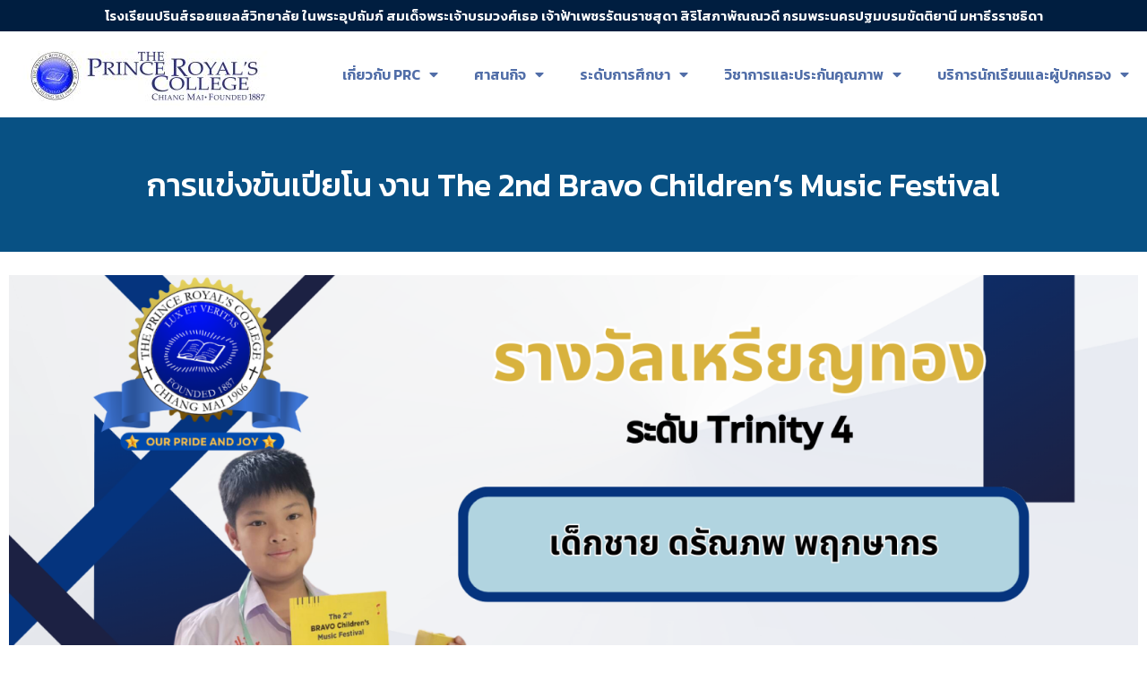

--- FILE ---
content_type: text/html; charset=UTF-8
request_url: https://www.prc.ac.th/achievement/58135/
body_size: 20247
content:
<!doctype html>
<html lang="th">
<head>
	<meta charset="UTF-8">
	<meta name="viewport" content="width=device-width, initial-scale=1">
	<link rel="profile" href="https://gmpg.org/xfn/11">
	<title>การแข่งขันเปียโน งาน The 2nd Bravo Children‘s Music Festival &#8211; The Prince Royal&#039;s College</title>
<meta name='robots' content='max-image-preview:large' />
<link rel='dns-prefetch' href='//stats.wp.com' />
<link rel='preconnect' href='//c0.wp.com' />
<link rel="alternate" type="application/rss+xml" title="The Prince Royal&#039;s College &raquo; ฟีด" href="https://www.prc.ac.th/feed/" />
<link rel="alternate" title="oEmbed (JSON)" type="application/json+oembed" href="https://www.prc.ac.th/wp-json/oembed/1.0/embed?url=https%3A%2F%2Fwww.prc.ac.th%2Fachievement%2F58135%2F" />
<link rel="alternate" title="oEmbed (XML)" type="text/xml+oembed" href="https://www.prc.ac.th/wp-json/oembed/1.0/embed?url=https%3A%2F%2Fwww.prc.ac.th%2Fachievement%2F58135%2F&#038;format=xml" />
<style id='wp-img-auto-sizes-contain-inline-css'>
img:is([sizes=auto i],[sizes^="auto," i]){contain-intrinsic-size:3000px 1500px}
/*# sourceURL=wp-img-auto-sizes-contain-inline-css */
</style>
<style id='wp-emoji-styles-inline-css'>

	img.wp-smiley, img.emoji {
		display: inline !important;
		border: none !important;
		box-shadow: none !important;
		height: 1em !important;
		width: 1em !important;
		margin: 0 0.07em !important;
		vertical-align: -0.1em !important;
		background: none !important;
		padding: 0 !important;
	}
/*# sourceURL=wp-emoji-styles-inline-css */
</style>
<link rel='stylesheet' id='wp-block-library-css' href='https://c0.wp.com/c/6.9/wp-includes/css/dist/block-library/style.css' media='all' />
<style id='global-styles-inline-css'>
:root{--wp--preset--aspect-ratio--square: 1;--wp--preset--aspect-ratio--4-3: 4/3;--wp--preset--aspect-ratio--3-4: 3/4;--wp--preset--aspect-ratio--3-2: 3/2;--wp--preset--aspect-ratio--2-3: 2/3;--wp--preset--aspect-ratio--16-9: 16/9;--wp--preset--aspect-ratio--9-16: 9/16;--wp--preset--color--black: #000000;--wp--preset--color--cyan-bluish-gray: #abb8c3;--wp--preset--color--white: #ffffff;--wp--preset--color--pale-pink: #f78da7;--wp--preset--color--vivid-red: #cf2e2e;--wp--preset--color--luminous-vivid-orange: #ff6900;--wp--preset--color--luminous-vivid-amber: #fcb900;--wp--preset--color--light-green-cyan: #7bdcb5;--wp--preset--color--vivid-green-cyan: #00d084;--wp--preset--color--pale-cyan-blue: #8ed1fc;--wp--preset--color--vivid-cyan-blue: #0693e3;--wp--preset--color--vivid-purple: #9b51e0;--wp--preset--gradient--vivid-cyan-blue-to-vivid-purple: linear-gradient(135deg,rgb(6,147,227) 0%,rgb(155,81,224) 100%);--wp--preset--gradient--light-green-cyan-to-vivid-green-cyan: linear-gradient(135deg,rgb(122,220,180) 0%,rgb(0,208,130) 100%);--wp--preset--gradient--luminous-vivid-amber-to-luminous-vivid-orange: linear-gradient(135deg,rgb(252,185,0) 0%,rgb(255,105,0) 100%);--wp--preset--gradient--luminous-vivid-orange-to-vivid-red: linear-gradient(135deg,rgb(255,105,0) 0%,rgb(207,46,46) 100%);--wp--preset--gradient--very-light-gray-to-cyan-bluish-gray: linear-gradient(135deg,rgb(238,238,238) 0%,rgb(169,184,195) 100%);--wp--preset--gradient--cool-to-warm-spectrum: linear-gradient(135deg,rgb(74,234,220) 0%,rgb(151,120,209) 20%,rgb(207,42,186) 40%,rgb(238,44,130) 60%,rgb(251,105,98) 80%,rgb(254,248,76) 100%);--wp--preset--gradient--blush-light-purple: linear-gradient(135deg,rgb(255,206,236) 0%,rgb(152,150,240) 100%);--wp--preset--gradient--blush-bordeaux: linear-gradient(135deg,rgb(254,205,165) 0%,rgb(254,45,45) 50%,rgb(107,0,62) 100%);--wp--preset--gradient--luminous-dusk: linear-gradient(135deg,rgb(255,203,112) 0%,rgb(199,81,192) 50%,rgb(65,88,208) 100%);--wp--preset--gradient--pale-ocean: linear-gradient(135deg,rgb(255,245,203) 0%,rgb(182,227,212) 50%,rgb(51,167,181) 100%);--wp--preset--gradient--electric-grass: linear-gradient(135deg,rgb(202,248,128) 0%,rgb(113,206,126) 100%);--wp--preset--gradient--midnight: linear-gradient(135deg,rgb(2,3,129) 0%,rgb(40,116,252) 100%);--wp--preset--font-size--small: 13px;--wp--preset--font-size--medium: 20px;--wp--preset--font-size--large: 36px;--wp--preset--font-size--x-large: 42px;--wp--preset--spacing--20: 0.44rem;--wp--preset--spacing--30: 0.67rem;--wp--preset--spacing--40: 1rem;--wp--preset--spacing--50: 1.5rem;--wp--preset--spacing--60: 2.25rem;--wp--preset--spacing--70: 3.38rem;--wp--preset--spacing--80: 5.06rem;--wp--preset--shadow--natural: 6px 6px 9px rgba(0, 0, 0, 0.2);--wp--preset--shadow--deep: 12px 12px 50px rgba(0, 0, 0, 0.4);--wp--preset--shadow--sharp: 6px 6px 0px rgba(0, 0, 0, 0.2);--wp--preset--shadow--outlined: 6px 6px 0px -3px rgb(255, 255, 255), 6px 6px rgb(0, 0, 0);--wp--preset--shadow--crisp: 6px 6px 0px rgb(0, 0, 0);}:root { --wp--style--global--content-size: 800px;--wp--style--global--wide-size: 1200px; }:where(body) { margin: 0; }.wp-site-blocks > .alignleft { float: left; margin-right: 2em; }.wp-site-blocks > .alignright { float: right; margin-left: 2em; }.wp-site-blocks > .aligncenter { justify-content: center; margin-left: auto; margin-right: auto; }:where(.wp-site-blocks) > * { margin-block-start: 24px; margin-block-end: 0; }:where(.wp-site-blocks) > :first-child { margin-block-start: 0; }:where(.wp-site-blocks) > :last-child { margin-block-end: 0; }:root { --wp--style--block-gap: 24px; }:root :where(.is-layout-flow) > :first-child{margin-block-start: 0;}:root :where(.is-layout-flow) > :last-child{margin-block-end: 0;}:root :where(.is-layout-flow) > *{margin-block-start: 24px;margin-block-end: 0;}:root :where(.is-layout-constrained) > :first-child{margin-block-start: 0;}:root :where(.is-layout-constrained) > :last-child{margin-block-end: 0;}:root :where(.is-layout-constrained) > *{margin-block-start: 24px;margin-block-end: 0;}:root :where(.is-layout-flex){gap: 24px;}:root :where(.is-layout-grid){gap: 24px;}.is-layout-flow > .alignleft{float: left;margin-inline-start: 0;margin-inline-end: 2em;}.is-layout-flow > .alignright{float: right;margin-inline-start: 2em;margin-inline-end: 0;}.is-layout-flow > .aligncenter{margin-left: auto !important;margin-right: auto !important;}.is-layout-constrained > .alignleft{float: left;margin-inline-start: 0;margin-inline-end: 2em;}.is-layout-constrained > .alignright{float: right;margin-inline-start: 2em;margin-inline-end: 0;}.is-layout-constrained > .aligncenter{margin-left: auto !important;margin-right: auto !important;}.is-layout-constrained > :where(:not(.alignleft):not(.alignright):not(.alignfull)){max-width: var(--wp--style--global--content-size);margin-left: auto !important;margin-right: auto !important;}.is-layout-constrained > .alignwide{max-width: var(--wp--style--global--wide-size);}body .is-layout-flex{display: flex;}.is-layout-flex{flex-wrap: wrap;align-items: center;}.is-layout-flex > :is(*, div){margin: 0;}body .is-layout-grid{display: grid;}.is-layout-grid > :is(*, div){margin: 0;}body{padding-top: 0px;padding-right: 0px;padding-bottom: 0px;padding-left: 0px;}a:where(:not(.wp-element-button)){text-decoration: underline;}:root :where(.wp-element-button, .wp-block-button__link){background-color: #32373c;border-width: 0;color: #fff;font-family: inherit;font-size: inherit;font-style: inherit;font-weight: inherit;letter-spacing: inherit;line-height: inherit;padding-top: calc(0.667em + 2px);padding-right: calc(1.333em + 2px);padding-bottom: calc(0.667em + 2px);padding-left: calc(1.333em + 2px);text-decoration: none;text-transform: inherit;}.has-black-color{color: var(--wp--preset--color--black) !important;}.has-cyan-bluish-gray-color{color: var(--wp--preset--color--cyan-bluish-gray) !important;}.has-white-color{color: var(--wp--preset--color--white) !important;}.has-pale-pink-color{color: var(--wp--preset--color--pale-pink) !important;}.has-vivid-red-color{color: var(--wp--preset--color--vivid-red) !important;}.has-luminous-vivid-orange-color{color: var(--wp--preset--color--luminous-vivid-orange) !important;}.has-luminous-vivid-amber-color{color: var(--wp--preset--color--luminous-vivid-amber) !important;}.has-light-green-cyan-color{color: var(--wp--preset--color--light-green-cyan) !important;}.has-vivid-green-cyan-color{color: var(--wp--preset--color--vivid-green-cyan) !important;}.has-pale-cyan-blue-color{color: var(--wp--preset--color--pale-cyan-blue) !important;}.has-vivid-cyan-blue-color{color: var(--wp--preset--color--vivid-cyan-blue) !important;}.has-vivid-purple-color{color: var(--wp--preset--color--vivid-purple) !important;}.has-black-background-color{background-color: var(--wp--preset--color--black) !important;}.has-cyan-bluish-gray-background-color{background-color: var(--wp--preset--color--cyan-bluish-gray) !important;}.has-white-background-color{background-color: var(--wp--preset--color--white) !important;}.has-pale-pink-background-color{background-color: var(--wp--preset--color--pale-pink) !important;}.has-vivid-red-background-color{background-color: var(--wp--preset--color--vivid-red) !important;}.has-luminous-vivid-orange-background-color{background-color: var(--wp--preset--color--luminous-vivid-orange) !important;}.has-luminous-vivid-amber-background-color{background-color: var(--wp--preset--color--luminous-vivid-amber) !important;}.has-light-green-cyan-background-color{background-color: var(--wp--preset--color--light-green-cyan) !important;}.has-vivid-green-cyan-background-color{background-color: var(--wp--preset--color--vivid-green-cyan) !important;}.has-pale-cyan-blue-background-color{background-color: var(--wp--preset--color--pale-cyan-blue) !important;}.has-vivid-cyan-blue-background-color{background-color: var(--wp--preset--color--vivid-cyan-blue) !important;}.has-vivid-purple-background-color{background-color: var(--wp--preset--color--vivid-purple) !important;}.has-black-border-color{border-color: var(--wp--preset--color--black) !important;}.has-cyan-bluish-gray-border-color{border-color: var(--wp--preset--color--cyan-bluish-gray) !important;}.has-white-border-color{border-color: var(--wp--preset--color--white) !important;}.has-pale-pink-border-color{border-color: var(--wp--preset--color--pale-pink) !important;}.has-vivid-red-border-color{border-color: var(--wp--preset--color--vivid-red) !important;}.has-luminous-vivid-orange-border-color{border-color: var(--wp--preset--color--luminous-vivid-orange) !important;}.has-luminous-vivid-amber-border-color{border-color: var(--wp--preset--color--luminous-vivid-amber) !important;}.has-light-green-cyan-border-color{border-color: var(--wp--preset--color--light-green-cyan) !important;}.has-vivid-green-cyan-border-color{border-color: var(--wp--preset--color--vivid-green-cyan) !important;}.has-pale-cyan-blue-border-color{border-color: var(--wp--preset--color--pale-cyan-blue) !important;}.has-vivid-cyan-blue-border-color{border-color: var(--wp--preset--color--vivid-cyan-blue) !important;}.has-vivid-purple-border-color{border-color: var(--wp--preset--color--vivid-purple) !important;}.has-vivid-cyan-blue-to-vivid-purple-gradient-background{background: var(--wp--preset--gradient--vivid-cyan-blue-to-vivid-purple) !important;}.has-light-green-cyan-to-vivid-green-cyan-gradient-background{background: var(--wp--preset--gradient--light-green-cyan-to-vivid-green-cyan) !important;}.has-luminous-vivid-amber-to-luminous-vivid-orange-gradient-background{background: var(--wp--preset--gradient--luminous-vivid-amber-to-luminous-vivid-orange) !important;}.has-luminous-vivid-orange-to-vivid-red-gradient-background{background: var(--wp--preset--gradient--luminous-vivid-orange-to-vivid-red) !important;}.has-very-light-gray-to-cyan-bluish-gray-gradient-background{background: var(--wp--preset--gradient--very-light-gray-to-cyan-bluish-gray) !important;}.has-cool-to-warm-spectrum-gradient-background{background: var(--wp--preset--gradient--cool-to-warm-spectrum) !important;}.has-blush-light-purple-gradient-background{background: var(--wp--preset--gradient--blush-light-purple) !important;}.has-blush-bordeaux-gradient-background{background: var(--wp--preset--gradient--blush-bordeaux) !important;}.has-luminous-dusk-gradient-background{background: var(--wp--preset--gradient--luminous-dusk) !important;}.has-pale-ocean-gradient-background{background: var(--wp--preset--gradient--pale-ocean) !important;}.has-electric-grass-gradient-background{background: var(--wp--preset--gradient--electric-grass) !important;}.has-midnight-gradient-background{background: var(--wp--preset--gradient--midnight) !important;}.has-small-font-size{font-size: var(--wp--preset--font-size--small) !important;}.has-medium-font-size{font-size: var(--wp--preset--font-size--medium) !important;}.has-large-font-size{font-size: var(--wp--preset--font-size--large) !important;}.has-x-large-font-size{font-size: var(--wp--preset--font-size--x-large) !important;}
/*# sourceURL=global-styles-inline-css */
</style>
<style id='core-block-supports-inline-css'>
/**
 * Core styles: block-supports
 */

/*# sourceURL=core-block-supports-inline-css */
</style>

<link rel='stylesheet' id='hello-elementor-css' href='https://www.prc.ac.th/wp-content/themes/hello-elementor/assets/css/reset.css?ver=3.4.5' media='all' />
<link rel='stylesheet' id='hello-elementor-theme-style-css' href='https://www.prc.ac.th/wp-content/themes/hello-elementor/assets/css/theme.css?ver=3.4.5' media='all' />
<link rel='stylesheet' id='hello-elementor-header-footer-css' href='https://www.prc.ac.th/wp-content/themes/hello-elementor/assets/css/header-footer.css?ver=3.4.5' media='all' />
<link rel='stylesheet' id='elementor-frontend-css' href='https://www.prc.ac.th/wp-content/plugins/elementor/assets/css/frontend.css?ver=3.24.7' media='all' />
<link rel='stylesheet' id='elementor-post-6-css' href='https://www.prc.ac.th/wp-content/uploads/elementor/css/post-6.css?ver=1765935220' media='all' />
<link rel='stylesheet' id='elementor-icons-css' href='https://www.prc.ac.th/wp-content/plugins/elementor/assets/lib/eicons/css/elementor-icons.css?ver=5.31.0' media='all' />
<link rel='stylesheet' id='swiper-css' href='https://www.prc.ac.th/wp-content/plugins/elementor/assets/lib/swiper/v8/css/swiper.css?ver=8.4.5' media='all' />
<link rel='stylesheet' id='e-swiper-css' href='https://www.prc.ac.th/wp-content/plugins/elementor/assets/css/conditionals/e-swiper.css?ver=3.24.7' media='all' />
<link rel='stylesheet' id='elementor-pro-css' href='https://www.prc.ac.th/wp-content/plugins/elementor-pro/assets/css/frontend.css?ver=3.16.2' media='all' />
<link rel='stylesheet' id='elementor-global-css' href='https://www.prc.ac.th/wp-content/uploads/elementor/css/global.css?ver=1765935220' media='all' />
<link rel='stylesheet' id='elementor-post-60-css' href='https://www.prc.ac.th/wp-content/uploads/elementor/css/post-60.css?ver=1766019786' media='all' />
<link rel='stylesheet' id='elementor-post-109-css' href='https://www.prc.ac.th/wp-content/uploads/elementor/css/post-109.css?ver=1768275590' media='all' />
<link rel='stylesheet' id='elementor-post-320-css' href='https://www.prc.ac.th/wp-content/uploads/elementor/css/post-320.css?ver=1765935220' media='all' />
<link rel='stylesheet' id='google-fonts-1-css' href='https://fonts.googleapis.com/css?family=Kanit%3A100%2C100italic%2C200%2C200italic%2C300%2C300italic%2C400%2C400italic%2C500%2C500italic%2C600%2C600italic%2C700%2C700italic%2C800%2C800italic%2C900%2C900italic&#038;display=swap&#038;ver=6.9' media='all' />
<link rel='stylesheet' id='elementor-icons-shared-0-css' href='https://www.prc.ac.th/wp-content/plugins/elementor/assets/lib/font-awesome/css/fontawesome.css?ver=5.15.3' media='all' />
<link rel='stylesheet' id='elementor-icons-fa-solid-css' href='https://www.prc.ac.th/wp-content/plugins/elementor/assets/lib/font-awesome/css/solid.css?ver=5.15.3' media='all' />
<link rel='stylesheet' id='elementor-icons-fa-brands-css' href='https://www.prc.ac.th/wp-content/plugins/elementor/assets/lib/font-awesome/css/brands.css?ver=5.15.3' media='all' />
<link rel="preconnect" href="https://fonts.gstatic.com/" crossorigin><link rel="https://api.w.org/" href="https://www.prc.ac.th/wp-json/" /><link rel="alternate" title="JSON" type="application/json" href="https://www.prc.ac.th/wp-json/wp/v2/achievement/58135" /><link rel="EditURI" type="application/rsd+xml" title="RSD" href="https://www.prc.ac.th/xmlrpc.php?rsd" />
<meta name="generator" content="WordPress 6.9" />
<link rel="canonical" href="https://www.prc.ac.th/achievement/58135/" />
<link rel='shortlink' href='https://www.prc.ac.th/?p=58135' />
	<style>img#wpstats{display:none}</style>
		<meta name="generator" content="Elementor 3.24.7; features: additional_custom_breakpoints, e_optimized_control_loading, e_element_cache; settings: css_print_method-external, google_font-enabled, font_display-swap">
			<style>
				.e-con.e-parent:nth-of-type(n+4):not(.e-lazyloaded):not(.e-no-lazyload),
				.e-con.e-parent:nth-of-type(n+4):not(.e-lazyloaded):not(.e-no-lazyload) * {
					background-image: none !important;
				}
				@media screen and (max-height: 1024px) {
					.e-con.e-parent:nth-of-type(n+3):not(.e-lazyloaded):not(.e-no-lazyload),
					.e-con.e-parent:nth-of-type(n+3):not(.e-lazyloaded):not(.e-no-lazyload) * {
						background-image: none !important;
					}
				}
				@media screen and (max-height: 640px) {
					.e-con.e-parent:nth-of-type(n+2):not(.e-lazyloaded):not(.e-no-lazyload),
					.e-con.e-parent:nth-of-type(n+2):not(.e-lazyloaded):not(.e-no-lazyload) * {
						background-image: none !important;
					}
				}
			</style>
			<link rel="icon" href="https://www.prc.ac.th/wp-content/uploads/2022/01/cropped-prc_logo_2014-Color1-1-150x150.png" sizes="32x32" />
<link rel="icon" href="https://www.prc.ac.th/wp-content/uploads/2022/01/cropped-prc_logo_2014-Color1-1.png" sizes="192x192" />
<link rel="apple-touch-icon" href="https://www.prc.ac.th/wp-content/uploads/2022/01/cropped-prc_logo_2014-Color1-1.png" />
<meta name="msapplication-TileImage" content="https://www.prc.ac.th/wp-content/uploads/2022/01/cropped-prc_logo_2014-Color1-1.png" />
<link rel='stylesheet' id='widget-heading-css' href='https://www.prc.ac.th/wp-content/plugins/elementor/assets/css/widget-heading.min.css?ver=3.24.7' media='all' />
<link rel='stylesheet' id='widget-image-css' href='https://www.prc.ac.th/wp-content/plugins/elementor/assets/css/widget-image.min.css?ver=3.24.7' media='all' />
<link rel='stylesheet' id='elementor-icons-fa-regular-css' href='https://www.prc.ac.th/wp-content/plugins/elementor/assets/lib/font-awesome/css/regular.css?ver=5.15.3' media='all' />
<link rel='stylesheet' id='widget-spacer-css' href='https://www.prc.ac.th/wp-content/plugins/elementor/assets/css/widget-spacer.min.css?ver=3.24.7' media='all' />
<link rel='stylesheet' id='widget-text-editor-css' href='https://www.prc.ac.th/wp-content/plugins/elementor/assets/css/widget-text-editor.min.css?ver=3.24.7' media='all' />
<link rel='stylesheet' id='widget-social-icons-css' href='https://www.prc.ac.th/wp-content/plugins/elementor/assets/css/widget-social-icons.min.css?ver=3.24.7' media='all' />
<link rel='stylesheet' id='e-apple-webkit-css' href='https://www.prc.ac.th/wp-content/plugins/elementor/assets/css/conditionals/apple-webkit.min.css?ver=3.24.7' media='all' />
<link rel='stylesheet' id='widget-icon-list-css' href='https://www.prc.ac.th/wp-content/plugins/elementor/assets/css/widget-icon-list.min.css?ver=3.24.7' media='all' />
</head>
<body class="wp-singular achievement-template-default single single-achievement postid-58135 wp-custom-logo wp-embed-responsive wp-theme-hello-elementor hello-elementor-default elementor-default elementor-kit-6 elementor-page-320">


<a class="skip-link screen-reader-text" href="#content">Skip to content</a>

		<div data-elementor-type="header" data-elementor-id="60" class="elementor elementor-60 elementor-location-header" data-elementor-post-type="elementor_library">
					<div class="elementor-section-wrap">
								<section class="elementor-section elementor-top-section elementor-element elementor-element-b5cfe6b elementor-section-boxed elementor-section-height-default elementor-section-height-default" data-id="b5cfe6b" data-element_type="section" data-settings="{&quot;background_background&quot;:&quot;classic&quot;}">
						<div class="elementor-container elementor-column-gap-default">
					<div class="elementor-column elementor-col-100 elementor-top-column elementor-element elementor-element-3c3499a elementor-hidden-mobile" data-id="3c3499a" data-element_type="column">
			<div class="elementor-widget-wrap elementor-element-populated">
						<div class="elementor-element elementor-element-3b9ff2e elementor-widget elementor-widget-heading" data-id="3b9ff2e" data-element_type="widget" data-widget_type="heading.default">
				<div class="elementor-widget-container">
			<h6 class="elementor-heading-title elementor-size-small">โรงเรียนปรินส์รอยแยลส์วิทยาลัย ในพระอุปถัมภ์ สมเด็จพระเจ้าบรมวงศ์เธอ
เจ้าฟ้าเพชรรัตนราชสุดา สิริโสภาพัณณวดี กรมพระนครปฐมบรมขัตติยานี มหาธีรราชธิดา</h6>		</div>
				</div>
					</div>
		</div>
					</div>
		</section>
				<section class="elementor-section elementor-top-section elementor-element elementor-element-1269c70 nav-header elementor-section-boxed elementor-section-height-default elementor-section-height-default" data-id="1269c70" data-element_type="section" data-settings="{&quot;background_background&quot;:&quot;classic&quot;,&quot;sticky&quot;:&quot;top&quot;,&quot;sticky_on&quot;:[&quot;desktop&quot;,&quot;tablet&quot;],&quot;sticky_offset&quot;:0,&quot;sticky_effects_offset&quot;:0}">
						<div class="elementor-container elementor-column-gap-no">
					<div class="elementor-column elementor-col-50 elementor-top-column elementor-element elementor-element-cac3cc9" data-id="cac3cc9" data-element_type="column">
			<div class="elementor-widget-wrap elementor-element-populated">
						<div class="elementor-element elementor-element-80717c0 elementor-widget elementor-widget-image" data-id="80717c0" data-element_type="widget" data-widget_type="image.default">
				<div class="elementor-widget-container">
														<a href="https://www.prc.ac.th/home">
							<img width="300" height="84" src="https://www.prc.ac.th/wp-content/uploads/2022/01/Main01-300x84.jpg" class="attachment-medium size-medium wp-image-6314" alt="" srcset="https://www.prc.ac.th/wp-content/uploads/2022/01/Main01-300x84.jpg 300w, https://www.prc.ac.th/wp-content/uploads/2022/01/Main01-1024x287.jpg 1024w, https://www.prc.ac.th/wp-content/uploads/2022/01/Main01-768x215.jpg 768w, https://www.prc.ac.th/wp-content/uploads/2022/01/Main01-1536x431.jpg 1536w, https://www.prc.ac.th/wp-content/uploads/2022/01/Main01-18x5.jpg 18w, https://www.prc.ac.th/wp-content/uploads/2022/01/Main01-500x140.jpg 500w, https://www.prc.ac.th/wp-content/uploads/2022/01/Main01-800x224.jpg 800w, https://www.prc.ac.th/wp-content/uploads/2022/01/Main01-1280x359.jpg 1280w, https://www.prc.ac.th/wp-content/uploads/2022/01/Main01.jpg 1800w" sizes="(max-width: 300px) 100vw, 300px" />								</a>
													</div>
				</div>
					</div>
		</div>
				<div class="elementor-column elementor-col-50 elementor-top-column elementor-element elementor-element-0ad98b4" data-id="0ad98b4" data-element_type="column">
			<div class="elementor-widget-wrap elementor-element-populated">
						<div class="elementor-element elementor-element-b309d85 elementor-nav-menu__align-right elementor-nav-menu--stretch elementor-nav-menu--dropdown-tablet elementor-nav-menu__text-align-aside elementor-nav-menu--toggle elementor-nav-menu--burger elementor-widget elementor-widget-nav-menu" data-id="b309d85" data-element_type="widget" data-settings="{&quot;full_width&quot;:&quot;stretch&quot;,&quot;layout&quot;:&quot;horizontal&quot;,&quot;submenu_icon&quot;:{&quot;value&quot;:&quot;&lt;i class=\&quot;fas fa-caret-down\&quot;&gt;&lt;\/i&gt;&quot;,&quot;library&quot;:&quot;fa-solid&quot;},&quot;toggle&quot;:&quot;burger&quot;}" data-widget_type="nav-menu.default">
				<div class="elementor-widget-container">
						<nav class="elementor-nav-menu--main elementor-nav-menu__container elementor-nav-menu--layout-horizontal e--pointer-underline e--animation-fade">
				<ul id="menu-1-b309d85" class="elementor-nav-menu"><li class="menu-item menu-item-type-custom menu-item-object-custom menu-item-has-children menu-item-691"><a href="#" class="elementor-item elementor-item-anchor">เกี่ยวกับ PRC</a>
<ul class="sub-menu elementor-nav-menu--dropdown">
	<li class="menu-item menu-item-type-custom menu-item-object-custom menu-item-has-children menu-item-15091"><a href="#" class="elementor-sub-item elementor-item-anchor">ประวัติความเป็นมา (History)</a>
	<ul class="sub-menu elementor-nav-menu--dropdown">
		<li class="menu-item menu-item-type-post_type menu-item-object-page menu-item-493"><a href="https://www.prc.ac.th/about-us/school-history/" class="elementor-sub-item">ประวัติของโรงเรียน</a></li>
		<li class="menu-item menu-item-type-post_type menu-item-object-page menu-item-15092"><a href="https://www.prc.ac.th/about-us/royal-history/" class="elementor-sub-item">ประวัติราชวงศ์</a></li>
		<li class="menu-item menu-item-type-post_type menu-item-object-page menu-item-15093"><a href="https://www.prc.ac.th/about-us/missionary-history/" class="elementor-sub-item">ประวัติมิชชันนารี</a></li>
		<li class="menu-item menu-item-type-post_type menu-item-object-page menu-item-15094"><a href="https://www.prc.ac.th/about-us/director-history/" class="elementor-sub-item">ผู้จัดการ อาจารย์ใหญ่ ผู้อำนวยการ</a></li>
	</ul>
</li>
	<li class="menu-item menu-item-type-post_type menu-item-object-page menu-item-641"><a href="https://www.prc.ac.th/about-us/vision/" class="elementor-sub-item">วิสัยทัศน์  (Vision)</a></li>
	<li class="menu-item menu-item-type-post_type menu-item-object-page menu-item-640"><a href="https://www.prc.ac.th/about-us/philosophy-slogan-emblem/" class="elementor-sub-item">ปรัชญา คำขวัญ และ ตราสัญลักษณ์  (Philosophy)</a></li>
	<li class="menu-item menu-item-type-post_type menu-item-object-page menu-item-492"><a href="https://www.prc.ac.th/about-us/board/" class="elementor-sub-item">กรรมการบริหารโรงเรียน</a></li>
	<li class="menu-item menu-item-type-custom menu-item-object-custom menu-item-122739"><a href="https://www.prc.ac.th/wp-content/uploads/2025/06/โครงสร้างการบริหาร-ปีการศึกษา-2568.pdf" class="elementor-sub-item">โครงสร้างการบริหาร ปีการศึกษา 2568</a></li>
	<li class="menu-item menu-item-type-post_type menu-item-object-page menu-item-120687"><a href="https://www.prc.ac.th/admin_staff/" class="elementor-sub-item">ผู้บริหารและหัวหน้าฝ่ายสนับสนุนการเรียนการสอน</a></li>
	<li class="menu-item menu-item-type-post_type menu-item-object-page menu-item-16807"><a href="https://www.prc.ac.th/about-us/layout-plan/" class="elementor-sub-item">แผนผังบริเวณ  (Map)</a></li>
	<li class="menu-item menu-item-type-custom menu-item-object-custom menu-item-3011"><a target="_blank" href="https://files.prc.ac.th/PRCInformation/info.php" class="elementor-sub-item">สารสนเทศ  (Information and Teachnology)</a></li>
	<li class="menu-item menu-item-type-custom menu-item-object-custom menu-item-53050"><a href="https://www.prc.ac.th/wp-content/uploads/2025/06/PRC-ค่าเป้าหมาย-ปี-2568-1.pdf" class="elementor-sub-item">ค่าเป้าหมาย ปีการศึกษา 2568  (Acheivement Goal of 2025 Academic Year)</a></li>
	<li class="menu-item menu-item-type-custom menu-item-object-custom menu-item-51497"><a href="https://www.prc.ac.th/wp-content/uploads/2025/08/PRC-TEL-2025.pdf" class="elementor-sub-item">หมายเลขโทรศัพท์ภายใน (Telephone Numbers)</a></li>
	<li class="menu-item menu-item-type-custom menu-item-object-custom menu-item-542"><a target="_blank" href="https://app.prc.ac.th/PRC_alumni/" class="elementor-sub-item">สมาคมนักเรียนเก่าฯ  (Alumni)</a></li>
	<li class="menu-item menu-item-type-post_type menu-item-object-page menu-item-privacy-policy menu-item-7692"><a rel="privacy-policy" href="https://www.prc.ac.th/privacy-policy/" class="elementor-sub-item">นโยบายคุ้มครองข้อมูลส่วนบุคคล  (Personal Data Protection Policy &#8211; PDPA)</a></li>
</ul>
</li>
<li class="menu-item menu-item-type-custom menu-item-object-custom menu-item-has-children menu-item-156"><a href="#" class="elementor-item elementor-item-anchor">ศาสนกิจ</a>
<ul class="sub-menu elementor-nav-menu--dropdown">
	<li class="menu-item menu-item-type-post_type menu-item-object-page menu-item-541"><a href="https://www.prc.ac.th/religious-management-structure/" class="elementor-sub-item">โครงสร้างการบริหาร/บุคลากร  (Management structure)</a></li>
	<li class="menu-item menu-item-type-post_type menu-item-object-page menu-item-539"><a href="https://www.prc.ac.th/christian-ministries-studies/" class="elementor-sub-item">หลักสูตรคริสเตียนศึกษา  (Christian)</a></li>
	<li class="menu-item menu-item-type-post_type menu-item-object-page menu-item-545"><a href="https://www.prc.ac.th/religion-and-governance/" class="elementor-sub-item">บทความให้กำลังใจ  (Support Articles)</a></li>
	<li class="menu-item menu-item-type-custom menu-item-object-custom menu-item-11952"><a target="_blank" href="https://www.facebook.com/%E0%B8%A8%E0%B8%B2%E0%B8%AA%E0%B8%99%E0%B8%81%E0%B8%B4%E0%B8%88-PRC-2738854412806984" class="elementor-sub-item">ศาสนกิจ PRC  (PRC Christianity Mission)</a></li>
</ul>
</li>
<li class="menu-item menu-item-type-custom menu-item-object-custom menu-item-has-children menu-item-148"><a href="#" class="elementor-item elementor-item-anchor">ระดับการศึกษา</a>
<ul class="sub-menu elementor-nav-menu--dropdown">
	<li class="menu-item menu-item-type-post_type menu-item-object-page menu-item-153"><a href="https://www.prc.ac.th/kindergarten/" class="elementor-sub-item">ปฐมวัย  (Kindergarten)</a></li>
	<li class="menu-item menu-item-type-post_type menu-item-object-page menu-item-152"><a href="https://www.prc.ac.th/lower-primary-school/" class="elementor-sub-item">ประถมศึกษาตอนต้น  (Junior Primary)</a></li>
	<li class="menu-item menu-item-type-post_type menu-item-object-page menu-item-149"><a href="https://www.prc.ac.th/upper-primary-school/" class="elementor-sub-item">ประถมศึกษาตอนปลาย  (Senior Primary)</a></li>
	<li class="menu-item menu-item-type-post_type menu-item-object-page menu-item-151"><a href="https://www.prc.ac.th/secondary-school/" class="elementor-sub-item">มัธยมศึกษาตอนต้น  (Junior High School)</a></li>
	<li class="menu-item menu-item-type-post_type menu-item-object-page menu-item-150"><a href="https://www.prc.ac.th/high-school/" class="elementor-sub-item">มัธยมศึกษาตอนปลาย  (Senior High School)</a></li>
</ul>
</li>
<li class="menu-item menu-item-type-custom menu-item-object-custom menu-item-has-children menu-item-154"><a href="#" class="elementor-item elementor-item-anchor">วิชาการและประกันคุณภาพ</a>
<ul class="sub-menu elementor-nav-menu--dropdown">
	<li class="menu-item menu-item-type-post_type menu-item-object-page menu-item-690"><a href="https://www.prc.ac.th/?page_id=651" class="elementor-sub-item">งานวิชาการ  (Academic Department)</a></li>
	<li class="menu-item menu-item-type-post_type menu-item-object-page menu-item-689"><a href="https://www.prc.ac.th/personel/" class="elementor-sub-item">งานบุคคล  (Personnel Department)</a></li>
	<li class="menu-item menu-item-type-post_type menu-item-object-page menu-item-688"><a href="https://www.prc.ac.th/registration-department/" class="elementor-sub-item">งานทะเบียน  (Registration Department)</a></li>
	<li class="menu-item menu-item-type-post_type menu-item-object-page menu-item-has-children menu-item-687"><a href="https://www.prc.ac.th/measure-and-evaluate/" class="elementor-sub-item">งานประกันคุณภาพ  (IQA)</a>
	<ul class="sub-menu elementor-nav-menu--dropdown">
		<li class="menu-item menu-item-type-post_type menu-item-object-page menu-item-58432"><a href="https://www.prc.ac.th/quality-assurance/" class="elementor-sub-item">งานประกันคุณภาพ</a></li>
		<li class="menu-item menu-item-type-custom menu-item-object-custom menu-item-5806"><a target="_blank" href="http://budgetplan.prc.ac.th:8080/PRCbudgetplan/" class="elementor-sub-item">บริหารแผนงานและงบประมาณ</a></li>
		<li class="menu-item menu-item-type-custom menu-item-object-custom menu-item-5807"><a target="_blank" href="https://app.prc.ac.th/IQA/" class="elementor-sub-item">ระบบประกันคุณภาพภายใน</a></li>
		<li class="menu-item menu-item-type-custom menu-item-object-custom menu-item-5808"><a target="_blank" href="https://app.prc.ac.th/IQAKindergarten/" class="elementor-sub-item">ระบบประกันคุณภาพภายใน(ปฐมวัย)</a></li>
		<li class="menu-item menu-item-type-custom menu-item-object-custom menu-item-5809"><a target="_blank" href="https://iqa.prc.ac.th/login" class="elementor-sub-item">ระบบประกันคุณภาพภายใน(สนับสนุน)</a></li>
	</ul>
</li>
	<li class="menu-item menu-item-type-custom menu-item-object-custom menu-item-has-children menu-item-59102"><a href="#" class="elementor-sub-item elementor-item-anchor">ฝ่ายภาษาต่างประเทศและวิเทศสัมพันธ์ (Foreign Language and International Relations)</a>
	<ul class="sub-menu elementor-nav-menu--dropdown">
		<li class="menu-item menu-item-type-post_type menu-item-object-page menu-item-59103"><a href="https://www.prc.ac.th/foreign-language-department-2566/" class="elementor-sub-item">งานภาษาต่างประเทศ (Foreign Language Department)</a></li>
		<li class="menu-item menu-item-type-post_type menu-item-object-page menu-item-59104"><a href="https://www.prc.ac.th/%e0%b8%a7%e0%b8%b4%e0%b9%80%e0%b8%97%e0%b8%a8%e0%b8%aa%e0%b8%b1%e0%b8%a1%e0%b8%9e%e0%b8%b1%e0%b8%99%e0%b8%98%e0%b9%8c-2566/" class="elementor-sub-item">งานวิเทศสัมพันธ์ (International Relations)</a></li>
	</ul>
</li>
	<li class="menu-item menu-item-type-custom menu-item-object-custom menu-item-has-children menu-item-24246"><a href="#" class="elementor-sub-item elementor-item-anchor">งานพัฒนาวิชาชีพ  (Teacher Development)</a>
	<ul class="sub-menu elementor-nav-menu--dropdown">
		<li class="menu-item menu-item-type-post_type menu-item-object-page menu-item-685"><a href="https://www.prc.ac.th/professional-development/" class="elementor-sub-item">งานพัฒนาวิชาชีพ</a></li>
		<li class="menu-item menu-item-type-post_type menu-item-object-page menu-item-24247"><a href="https://www.prc.ac.th/classroom-research/" class="elementor-sub-item">งานวิจัยในชั้นเรียน</a></li>
		<li class="menu-item menu-item-type-post_type menu-item-object-page menu-item-24248"><a href="https://www.prc.ac.th/instructional-media/" class="elementor-sub-item">งานพัฒนาสื่อเทคโนโลยี</a></li>
		<li class="menu-item menu-item-type-post_type menu-item-object-page menu-item-24249"><a href="https://www.prc.ac.th/lesson-study/" class="elementor-sub-item">งานพัฒนาบทเรียนร่วมกัน</a></li>
		<li class="menu-item menu-item-type-post_type menu-item-object-page menu-item-24250"><a href="https://www.prc.ac.th/prc_innovation/" class="elementor-sub-item">งานพัฒนานวัตกรรม</a></li>
	</ul>
</li>
	<li class="menu-item menu-item-type-post_type menu-item-object-page menu-item-7627"><a href="https://www.prc.ac.th/corporate-communication/" class="elementor-sub-item">งานสื่อสารองค์กร  (Corporate Communications Department)</a></li>
	<li class="menu-item menu-item-type-post_type menu-item-object-page menu-item-has-children menu-item-684"><a href="https://www.prc.ac.th/toserve-admissionslanguagecentreandscholarshipabroad/" class="elementor-sub-item">Admissions Office and Language Centre</a>
	<ul class="sub-menu elementor-nav-menu--dropdown">
		<li class="menu-item menu-item-type-post_type menu-item-object-page menu-item-12335"><a href="https://www.prc.ac.th/toserve-admissionslanguagecentreandscholarshipabroad/exchange-programs/" class="elementor-sub-item">Admissions</a></li>
		<li class="menu-item menu-item-type-post_type menu-item-object-page menu-item-12336"><a href="https://www.prc.ac.th/toserve-admissionslanguagecentreandscholarshipabroad/language-centre/" class="elementor-sub-item">Language Centre</a></li>
		<li class="menu-item menu-item-type-post_type menu-item-object-page menu-item-12331"><a href="https://www.prc.ac.th/toserve-admissionslanguagecentreandscholarshipabroad/scholarship-abroad/" class="elementor-sub-item">Scholarship Abroad</a></li>
		<li class="menu-item menu-item-type-post_type menu-item-object-page menu-item-12333"><a href="https://www.prc.ac.th/toserve-admissionslanguagecentreandscholarshipabroad/media-arts-club/" class="elementor-sub-item">Media Arts Club (MAC)</a></li>
		<li class="menu-item menu-item-type-post_type menu-item-object-page menu-item-56941"><a href="https://www.prc.ac.th/toserve-admissionslanguagecentreandscholarshipabroad/translation-centre/" class="elementor-sub-item">Translation Centre</a></li>
	</ul>
</li>
	<li class="menu-item menu-item-type-post_type menu-item-object-page menu-item-683"><a href="https://www.prc.ac.th/student-affairs/" class="elementor-sub-item">งานกิจการนักเรียน  (Student Affairs)</a></li>
	<li class="menu-item menu-item-type-post_type menu-item-object-page menu-item-has-children menu-item-682"><a href="https://www.prc.ac.th/museum/" class="elementor-sub-item">งานพิพิธภัณฑ์  (Museum)</a>
	<ul class="sub-menu elementor-nav-menu--dropdown">
		<li class="menu-item menu-item-type-custom menu-item-object-custom menu-item-141631"><a href="https://www.prc.ac.th/wp-content/uploads/2025/12/%E0%B8%9B%E0%B8%A3%E0%B8%B0%E0%B8%A7%E0%B8%B1%E0%B8%95%E0%B8%B4%E0%B8%AD%E0%B8%B2%E0%B8%84%E0%B8%B2%E0%B8%A3%E0%B8%AA%E0%B8%96%E0%B8%B2%E0%B8%99%E0%B8%97%E0%B8%B5%E0%B9%88-PRC.pdf" class="elementor-sub-item">ประวัติอาคารสถานที่</a></li>
	</ul>
</li>
	<li class="menu-item menu-item-type-custom menu-item-object-custom menu-item-8192"><a target="_blank" href="https://www.facebook.com/PRCMusicEvent" class="elementor-sub-item">งานดนตรี  (Music Department)</a></li>
	<li class="menu-item menu-item-type-post_type menu-item-object-page menu-item-41073"><a href="https://www.prc.ac.th/save-data-lists/" class="elementor-sub-item">งานบันทึกข้อมูล  (Other Document)</a></li>
</ul>
</li>
<li class="menu-item menu-item-type-custom menu-item-object-custom menu-item-has-children menu-item-507"><a href="#" class="elementor-item elementor-item-anchor">บริการนักเรียนและผู้ปกครอง</a>
<ul class="sub-menu elementor-nav-menu--dropdown">
	<li class="menu-item menu-item-type-custom menu-item-object-custom menu-item-85928"><a target="_blank" href="https://stservice.prc.ac.th/" class="elementor-sub-item">งานบริการนักเรียน</a></li>
	<li class="menu-item menu-item-type-custom menu-item-object-custom menu-item-503"><a target="_blank" href="https://login.microsoftonline.com/" class="elementor-sub-item">PRC E-mail</a></li>
	<li class="menu-item menu-item-type-custom menu-item-object-custom menu-item-has-children menu-item-1305"><a href="#" class="elementor-sub-item elementor-item-anchor">PRC Platforms</a>
	<ul class="sub-menu elementor-nav-menu--dropdown">
		<li class="menu-item menu-item-type-custom menu-item-object-custom menu-item-6951"><a target="_blank" href="https://classroom.google.com/" class="elementor-sub-item">Google Classroom</a></li>
		<li class="menu-item menu-item-type-custom menu-item-object-custom menu-item-6950"><a target="_blank" href="https://teams.microsoft.com/" class="elementor-sub-item">Microsoft Teams</a></li>
	</ul>
</li>
	<li class="menu-item menu-item-type-custom menu-item-object-custom menu-item-513"><a target="_blank" href="https://app.prc.ac.th/PsychologyGuidance/" class="elementor-sub-item">งานแนะแนว  (Guidance)</a></li>
	<li class="menu-item menu-item-type-custom menu-item-object-custom menu-item-514"><a target="_blank" href="https://library.prc.ac.th/" class="elementor-sub-item">งานห้องสมุด  (Library)</a></li>
	<li class="menu-item menu-item-type-custom menu-item-object-custom menu-item-has-children menu-item-520"><a target="_blank" href="#" class="elementor-sub-item elementor-item-anchor">ลงทะเบียนกิจกรรม (Activities Registration)</a>
	<ul class="sub-menu elementor-nav-menu--dropdown">
		<li class="menu-item menu-item-type-custom menu-item-object-custom menu-item-59328"><a href="https://activity.prc.ac.th/" class="elementor-sub-item">ลงทะเบียนกิจกรรมนักเรียน (มัธยมศึกษา)</a></li>
		<li class="menu-item menu-item-type-custom menu-item-object-custom menu-item-59329"><a href="https://academicv2.prc.ac.th/ExtActivity/StudentLogin.php" class="elementor-sub-item">ลงทะเบียน Drive Your Passions</a></li>
	</ul>
</li>
	<li class="menu-item menu-item-type-custom menu-item-object-custom menu-item-516"><a target="_blank" href="https://academic.prc.ac.th/StudentService/" class="elementor-sub-item">ตรวจสอบเวลาเข้าเรียนมัธยม  (High School Attendance)</a></li>
	<li class="menu-item menu-item-type-custom menu-item-object-custom menu-item-has-children menu-item-518"><a href="#" class="elementor-sub-item elementor-item-anchor">แบบประเมิน  (Evaluation)</a>
	<ul class="sub-menu elementor-nav-menu--dropdown">
		<li class="menu-item menu-item-type-custom menu-item-object-custom menu-item-519"><a target="_blank" href="https://academicv2.prc.ac.th/studentEvalTeacher/StudentLogin.php" class="elementor-sub-item">นักเรียนประเมินครู  (Teachers&#8217; Evaluation)</a></li>
		<li class="menu-item menu-item-type-custom menu-item-object-custom menu-item-527"><a target="_blank" href="https://academicv2.prc.ac.th/PRC_Spirit/indexPRCSpirit.php" class="elementor-sub-item">คุณลักษณะตาม PRC Spirit  (PRC Character)</a></li>
		<li class="menu-item menu-item-type-custom menu-item-object-custom menu-item-515"><a target="_blank" href="https://academicv2.prc.ac.th/StudentLearningStyle/StudentLogin.php" class="elementor-sub-item">Learning Styles</a></li>
		<li class="menu-item menu-item-type-custom menu-item-object-custom menu-item-521"><a target="_blank" href="https://academicv2.prc.ac.th/StudentFoodBehavior/StudentLogin.php" class="elementor-sub-item">ประเมินพฤติกรรมการบริโภค  (Consumption Behavior Evaluation)</a></li>
		<li class="menu-item menu-item-type-custom menu-item-object-custom menu-item-522"><a target="_blank" href="https://academicv2.prc.ac.th/StudentHappiness/StudentLogin.php" class="elementor-sub-item">แบบประเมินความสุข  (Happiness Evaluation)</a></li>
		<li class="menu-item menu-item-type-custom menu-item-object-custom menu-item-523"><a target="_blank" href="https://academicv2.prc.ac.th/StudentAccidentRisk" class="elementor-sub-item">แบบประเมินความเสี่ยงอุบัติเหตุ  (Risk Management Evaluation)</a></li>
		<li class="menu-item menu-item-type-custom menu-item-object-custom menu-item-524"><a target="_blank" href="https://sdq.prc.ac.th/IndexSDQ" class="elementor-sub-item">Student SDQ</a></li>
		<li class="menu-item menu-item-type-custom menu-item-object-custom menu-item-525"><a target="_blank" href="https://academicv2.prc.ac.th/StudentEQ/StudentLogin.php" class="elementor-sub-item">ประเมิน EQ  (EQ Evaluation)</a></li>
		<li class="menu-item menu-item-type-custom menu-item-object-custom menu-item-526"><a target="_blank" href="https://academicv2.prc.ac.th/StudentEQP45/StudentLogin.php" class="elementor-sub-item">ประเมิน EQ / อ.3 &#8211; ป.5  (Kindergarten &#8211; Senior Primary Evaluation)</a></li>
	</ul>
</li>
	<li class="menu-item menu-item-type- menu-item-object-custom menu-item-has-children menu-item-722"><a class="elementor-sub-item">สื่อและแหล่งเรียนรู้  (Teaching Materials)</a>
	<ul class="sub-menu elementor-nav-menu--dropdown">
		<li class="menu-item menu-item-type-custom menu-item-object-custom menu-item-85211"><a href="https://www.prc.ac.th/pages/ictall.php" class="elementor-sub-item">ผลงาน ICT ครู</a></li>
	</ul>
</li>
	<li class="menu-item menu-item-type-custom menu-item-object-custom menu-item-has-children menu-item-85212"><a href="#" class="elementor-sub-item elementor-item-anchor">ชำระเงิน</a>
	<ul class="sub-menu elementor-nav-menu--dropdown">
		<li class="menu-item menu-item-type-custom menu-item-object-custom menu-item-85213"><a target="_blank" href="https://paymentv2.prc.ac.th/login" class="elementor-sub-item">ชำระค่าธรรมเนียมต่างๆ</a></li>
		<li class="menu-item menu-item-type-custom menu-item-object-custom menu-item-85214"><a target="_blank" href="https://book.prc.ac.th/login" class="elementor-sub-item">ชำระค่าหนังสือ</a></li>
	</ul>
</li>
	<li class="menu-item menu-item-type-custom menu-item-object-custom menu-item-85215"><a target="_blank" href="https://studentguide.prc.ac.th/" class="elementor-sub-item">คู่มือวินัยนักเรียน</a></li>
</ul>
</li>
</ul>			</nav>
					<div class="elementor-menu-toggle" role="button" tabindex="0" aria-label="Menu Toggle" aria-expanded="false">
			<i aria-hidden="true" role="presentation" class="elementor-menu-toggle__icon--open eicon-menu-bar"></i><i aria-hidden="true" role="presentation" class="elementor-menu-toggle__icon--close eicon-close"></i>			<span class="elementor-screen-only">Menu</span>
		</div>
					<nav class="elementor-nav-menu--dropdown elementor-nav-menu__container" aria-hidden="true">
				<ul id="menu-2-b309d85" class="elementor-nav-menu"><li class="menu-item menu-item-type-custom menu-item-object-custom menu-item-has-children menu-item-691"><a href="#" class="elementor-item elementor-item-anchor" tabindex="-1">เกี่ยวกับ PRC</a>
<ul class="sub-menu elementor-nav-menu--dropdown">
	<li class="menu-item menu-item-type-custom menu-item-object-custom menu-item-has-children menu-item-15091"><a href="#" class="elementor-sub-item elementor-item-anchor" tabindex="-1">ประวัติความเป็นมา (History)</a>
	<ul class="sub-menu elementor-nav-menu--dropdown">
		<li class="menu-item menu-item-type-post_type menu-item-object-page menu-item-493"><a href="https://www.prc.ac.th/about-us/school-history/" class="elementor-sub-item" tabindex="-1">ประวัติของโรงเรียน</a></li>
		<li class="menu-item menu-item-type-post_type menu-item-object-page menu-item-15092"><a href="https://www.prc.ac.th/about-us/royal-history/" class="elementor-sub-item" tabindex="-1">ประวัติราชวงศ์</a></li>
		<li class="menu-item menu-item-type-post_type menu-item-object-page menu-item-15093"><a href="https://www.prc.ac.th/about-us/missionary-history/" class="elementor-sub-item" tabindex="-1">ประวัติมิชชันนารี</a></li>
		<li class="menu-item menu-item-type-post_type menu-item-object-page menu-item-15094"><a href="https://www.prc.ac.th/about-us/director-history/" class="elementor-sub-item" tabindex="-1">ผู้จัดการ อาจารย์ใหญ่ ผู้อำนวยการ</a></li>
	</ul>
</li>
	<li class="menu-item menu-item-type-post_type menu-item-object-page menu-item-641"><a href="https://www.prc.ac.th/about-us/vision/" class="elementor-sub-item" tabindex="-1">วิสัยทัศน์  (Vision)</a></li>
	<li class="menu-item menu-item-type-post_type menu-item-object-page menu-item-640"><a href="https://www.prc.ac.th/about-us/philosophy-slogan-emblem/" class="elementor-sub-item" tabindex="-1">ปรัชญา คำขวัญ และ ตราสัญลักษณ์  (Philosophy)</a></li>
	<li class="menu-item menu-item-type-post_type menu-item-object-page menu-item-492"><a href="https://www.prc.ac.th/about-us/board/" class="elementor-sub-item" tabindex="-1">กรรมการบริหารโรงเรียน</a></li>
	<li class="menu-item menu-item-type-custom menu-item-object-custom menu-item-122739"><a href="https://www.prc.ac.th/wp-content/uploads/2025/06/โครงสร้างการบริหาร-ปีการศึกษา-2568.pdf" class="elementor-sub-item" tabindex="-1">โครงสร้างการบริหาร ปีการศึกษา 2568</a></li>
	<li class="menu-item menu-item-type-post_type menu-item-object-page menu-item-120687"><a href="https://www.prc.ac.th/admin_staff/" class="elementor-sub-item" tabindex="-1">ผู้บริหารและหัวหน้าฝ่ายสนับสนุนการเรียนการสอน</a></li>
	<li class="menu-item menu-item-type-post_type menu-item-object-page menu-item-16807"><a href="https://www.prc.ac.th/about-us/layout-plan/" class="elementor-sub-item" tabindex="-1">แผนผังบริเวณ  (Map)</a></li>
	<li class="menu-item menu-item-type-custom menu-item-object-custom menu-item-3011"><a target="_blank" href="https://files.prc.ac.th/PRCInformation/info.php" class="elementor-sub-item" tabindex="-1">สารสนเทศ  (Information and Teachnology)</a></li>
	<li class="menu-item menu-item-type-custom menu-item-object-custom menu-item-53050"><a href="https://www.prc.ac.th/wp-content/uploads/2025/06/PRC-ค่าเป้าหมาย-ปี-2568-1.pdf" class="elementor-sub-item" tabindex="-1">ค่าเป้าหมาย ปีการศึกษา 2568  (Acheivement Goal of 2025 Academic Year)</a></li>
	<li class="menu-item menu-item-type-custom menu-item-object-custom menu-item-51497"><a href="https://www.prc.ac.th/wp-content/uploads/2025/08/PRC-TEL-2025.pdf" class="elementor-sub-item" tabindex="-1">หมายเลขโทรศัพท์ภายใน (Telephone Numbers)</a></li>
	<li class="menu-item menu-item-type-custom menu-item-object-custom menu-item-542"><a target="_blank" href="https://app.prc.ac.th/PRC_alumni/" class="elementor-sub-item" tabindex="-1">สมาคมนักเรียนเก่าฯ  (Alumni)</a></li>
	<li class="menu-item menu-item-type-post_type menu-item-object-page menu-item-privacy-policy menu-item-7692"><a rel="privacy-policy" href="https://www.prc.ac.th/privacy-policy/" class="elementor-sub-item" tabindex="-1">นโยบายคุ้มครองข้อมูลส่วนบุคคล  (Personal Data Protection Policy &#8211; PDPA)</a></li>
</ul>
</li>
<li class="menu-item menu-item-type-custom menu-item-object-custom menu-item-has-children menu-item-156"><a href="#" class="elementor-item elementor-item-anchor" tabindex="-1">ศาสนกิจ</a>
<ul class="sub-menu elementor-nav-menu--dropdown">
	<li class="menu-item menu-item-type-post_type menu-item-object-page menu-item-541"><a href="https://www.prc.ac.th/religious-management-structure/" class="elementor-sub-item" tabindex="-1">โครงสร้างการบริหาร/บุคลากร  (Management structure)</a></li>
	<li class="menu-item menu-item-type-post_type menu-item-object-page menu-item-539"><a href="https://www.prc.ac.th/christian-ministries-studies/" class="elementor-sub-item" tabindex="-1">หลักสูตรคริสเตียนศึกษา  (Christian)</a></li>
	<li class="menu-item menu-item-type-post_type menu-item-object-page menu-item-545"><a href="https://www.prc.ac.th/religion-and-governance/" class="elementor-sub-item" tabindex="-1">บทความให้กำลังใจ  (Support Articles)</a></li>
	<li class="menu-item menu-item-type-custom menu-item-object-custom menu-item-11952"><a target="_blank" href="https://www.facebook.com/%E0%B8%A8%E0%B8%B2%E0%B8%AA%E0%B8%99%E0%B8%81%E0%B8%B4%E0%B8%88-PRC-2738854412806984" class="elementor-sub-item" tabindex="-1">ศาสนกิจ PRC  (PRC Christianity Mission)</a></li>
</ul>
</li>
<li class="menu-item menu-item-type-custom menu-item-object-custom menu-item-has-children menu-item-148"><a href="#" class="elementor-item elementor-item-anchor" tabindex="-1">ระดับการศึกษา</a>
<ul class="sub-menu elementor-nav-menu--dropdown">
	<li class="menu-item menu-item-type-post_type menu-item-object-page menu-item-153"><a href="https://www.prc.ac.th/kindergarten/" class="elementor-sub-item" tabindex="-1">ปฐมวัย  (Kindergarten)</a></li>
	<li class="menu-item menu-item-type-post_type menu-item-object-page menu-item-152"><a href="https://www.prc.ac.th/lower-primary-school/" class="elementor-sub-item" tabindex="-1">ประถมศึกษาตอนต้น  (Junior Primary)</a></li>
	<li class="menu-item menu-item-type-post_type menu-item-object-page menu-item-149"><a href="https://www.prc.ac.th/upper-primary-school/" class="elementor-sub-item" tabindex="-1">ประถมศึกษาตอนปลาย  (Senior Primary)</a></li>
	<li class="menu-item menu-item-type-post_type menu-item-object-page menu-item-151"><a href="https://www.prc.ac.th/secondary-school/" class="elementor-sub-item" tabindex="-1">มัธยมศึกษาตอนต้น  (Junior High School)</a></li>
	<li class="menu-item menu-item-type-post_type menu-item-object-page menu-item-150"><a href="https://www.prc.ac.th/high-school/" class="elementor-sub-item" tabindex="-1">มัธยมศึกษาตอนปลาย  (Senior High School)</a></li>
</ul>
</li>
<li class="menu-item menu-item-type-custom menu-item-object-custom menu-item-has-children menu-item-154"><a href="#" class="elementor-item elementor-item-anchor" tabindex="-1">วิชาการและประกันคุณภาพ</a>
<ul class="sub-menu elementor-nav-menu--dropdown">
	<li class="menu-item menu-item-type-post_type menu-item-object-page menu-item-690"><a href="https://www.prc.ac.th/?page_id=651" class="elementor-sub-item" tabindex="-1">งานวิชาการ  (Academic Department)</a></li>
	<li class="menu-item menu-item-type-post_type menu-item-object-page menu-item-689"><a href="https://www.prc.ac.th/personel/" class="elementor-sub-item" tabindex="-1">งานบุคคล  (Personnel Department)</a></li>
	<li class="menu-item menu-item-type-post_type menu-item-object-page menu-item-688"><a href="https://www.prc.ac.th/registration-department/" class="elementor-sub-item" tabindex="-1">งานทะเบียน  (Registration Department)</a></li>
	<li class="menu-item menu-item-type-post_type menu-item-object-page menu-item-has-children menu-item-687"><a href="https://www.prc.ac.th/measure-and-evaluate/" class="elementor-sub-item" tabindex="-1">งานประกันคุณภาพ  (IQA)</a>
	<ul class="sub-menu elementor-nav-menu--dropdown">
		<li class="menu-item menu-item-type-post_type menu-item-object-page menu-item-58432"><a href="https://www.prc.ac.th/quality-assurance/" class="elementor-sub-item" tabindex="-1">งานประกันคุณภาพ</a></li>
		<li class="menu-item menu-item-type-custom menu-item-object-custom menu-item-5806"><a target="_blank" href="http://budgetplan.prc.ac.th:8080/PRCbudgetplan/" class="elementor-sub-item" tabindex="-1">บริหารแผนงานและงบประมาณ</a></li>
		<li class="menu-item menu-item-type-custom menu-item-object-custom menu-item-5807"><a target="_blank" href="https://app.prc.ac.th/IQA/" class="elementor-sub-item" tabindex="-1">ระบบประกันคุณภาพภายใน</a></li>
		<li class="menu-item menu-item-type-custom menu-item-object-custom menu-item-5808"><a target="_blank" href="https://app.prc.ac.th/IQAKindergarten/" class="elementor-sub-item" tabindex="-1">ระบบประกันคุณภาพภายใน(ปฐมวัย)</a></li>
		<li class="menu-item menu-item-type-custom menu-item-object-custom menu-item-5809"><a target="_blank" href="https://iqa.prc.ac.th/login" class="elementor-sub-item" tabindex="-1">ระบบประกันคุณภาพภายใน(สนับสนุน)</a></li>
	</ul>
</li>
	<li class="menu-item menu-item-type-custom menu-item-object-custom menu-item-has-children menu-item-59102"><a href="#" class="elementor-sub-item elementor-item-anchor" tabindex="-1">ฝ่ายภาษาต่างประเทศและวิเทศสัมพันธ์ (Foreign Language and International Relations)</a>
	<ul class="sub-menu elementor-nav-menu--dropdown">
		<li class="menu-item menu-item-type-post_type menu-item-object-page menu-item-59103"><a href="https://www.prc.ac.th/foreign-language-department-2566/" class="elementor-sub-item" tabindex="-1">งานภาษาต่างประเทศ (Foreign Language Department)</a></li>
		<li class="menu-item menu-item-type-post_type menu-item-object-page menu-item-59104"><a href="https://www.prc.ac.th/%e0%b8%a7%e0%b8%b4%e0%b9%80%e0%b8%97%e0%b8%a8%e0%b8%aa%e0%b8%b1%e0%b8%a1%e0%b8%9e%e0%b8%b1%e0%b8%99%e0%b8%98%e0%b9%8c-2566/" class="elementor-sub-item" tabindex="-1">งานวิเทศสัมพันธ์ (International Relations)</a></li>
	</ul>
</li>
	<li class="menu-item menu-item-type-custom menu-item-object-custom menu-item-has-children menu-item-24246"><a href="#" class="elementor-sub-item elementor-item-anchor" tabindex="-1">งานพัฒนาวิชาชีพ  (Teacher Development)</a>
	<ul class="sub-menu elementor-nav-menu--dropdown">
		<li class="menu-item menu-item-type-post_type menu-item-object-page menu-item-685"><a href="https://www.prc.ac.th/professional-development/" class="elementor-sub-item" tabindex="-1">งานพัฒนาวิชาชีพ</a></li>
		<li class="menu-item menu-item-type-post_type menu-item-object-page menu-item-24247"><a href="https://www.prc.ac.th/classroom-research/" class="elementor-sub-item" tabindex="-1">งานวิจัยในชั้นเรียน</a></li>
		<li class="menu-item menu-item-type-post_type menu-item-object-page menu-item-24248"><a href="https://www.prc.ac.th/instructional-media/" class="elementor-sub-item" tabindex="-1">งานพัฒนาสื่อเทคโนโลยี</a></li>
		<li class="menu-item menu-item-type-post_type menu-item-object-page menu-item-24249"><a href="https://www.prc.ac.th/lesson-study/" class="elementor-sub-item" tabindex="-1">งานพัฒนาบทเรียนร่วมกัน</a></li>
		<li class="menu-item menu-item-type-post_type menu-item-object-page menu-item-24250"><a href="https://www.prc.ac.th/prc_innovation/" class="elementor-sub-item" tabindex="-1">งานพัฒนานวัตกรรม</a></li>
	</ul>
</li>
	<li class="menu-item menu-item-type-post_type menu-item-object-page menu-item-7627"><a href="https://www.prc.ac.th/corporate-communication/" class="elementor-sub-item" tabindex="-1">งานสื่อสารองค์กร  (Corporate Communications Department)</a></li>
	<li class="menu-item menu-item-type-post_type menu-item-object-page menu-item-has-children menu-item-684"><a href="https://www.prc.ac.th/toserve-admissionslanguagecentreandscholarshipabroad/" class="elementor-sub-item" tabindex="-1">Admissions Office and Language Centre</a>
	<ul class="sub-menu elementor-nav-menu--dropdown">
		<li class="menu-item menu-item-type-post_type menu-item-object-page menu-item-12335"><a href="https://www.prc.ac.th/toserve-admissionslanguagecentreandscholarshipabroad/exchange-programs/" class="elementor-sub-item" tabindex="-1">Admissions</a></li>
		<li class="menu-item menu-item-type-post_type menu-item-object-page menu-item-12336"><a href="https://www.prc.ac.th/toserve-admissionslanguagecentreandscholarshipabroad/language-centre/" class="elementor-sub-item" tabindex="-1">Language Centre</a></li>
		<li class="menu-item menu-item-type-post_type menu-item-object-page menu-item-12331"><a href="https://www.prc.ac.th/toserve-admissionslanguagecentreandscholarshipabroad/scholarship-abroad/" class="elementor-sub-item" tabindex="-1">Scholarship Abroad</a></li>
		<li class="menu-item menu-item-type-post_type menu-item-object-page menu-item-12333"><a href="https://www.prc.ac.th/toserve-admissionslanguagecentreandscholarshipabroad/media-arts-club/" class="elementor-sub-item" tabindex="-1">Media Arts Club (MAC)</a></li>
		<li class="menu-item menu-item-type-post_type menu-item-object-page menu-item-56941"><a href="https://www.prc.ac.th/toserve-admissionslanguagecentreandscholarshipabroad/translation-centre/" class="elementor-sub-item" tabindex="-1">Translation Centre</a></li>
	</ul>
</li>
	<li class="menu-item menu-item-type-post_type menu-item-object-page menu-item-683"><a href="https://www.prc.ac.th/student-affairs/" class="elementor-sub-item" tabindex="-1">งานกิจการนักเรียน  (Student Affairs)</a></li>
	<li class="menu-item menu-item-type-post_type menu-item-object-page menu-item-has-children menu-item-682"><a href="https://www.prc.ac.th/museum/" class="elementor-sub-item" tabindex="-1">งานพิพิธภัณฑ์  (Museum)</a>
	<ul class="sub-menu elementor-nav-menu--dropdown">
		<li class="menu-item menu-item-type-custom menu-item-object-custom menu-item-141631"><a href="https://www.prc.ac.th/wp-content/uploads/2025/12/%E0%B8%9B%E0%B8%A3%E0%B8%B0%E0%B8%A7%E0%B8%B1%E0%B8%95%E0%B8%B4%E0%B8%AD%E0%B8%B2%E0%B8%84%E0%B8%B2%E0%B8%A3%E0%B8%AA%E0%B8%96%E0%B8%B2%E0%B8%99%E0%B8%97%E0%B8%B5%E0%B9%88-PRC.pdf" class="elementor-sub-item" tabindex="-1">ประวัติอาคารสถานที่</a></li>
	</ul>
</li>
	<li class="menu-item menu-item-type-custom menu-item-object-custom menu-item-8192"><a target="_blank" href="https://www.facebook.com/PRCMusicEvent" class="elementor-sub-item" tabindex="-1">งานดนตรี  (Music Department)</a></li>
	<li class="menu-item menu-item-type-post_type menu-item-object-page menu-item-41073"><a href="https://www.prc.ac.th/save-data-lists/" class="elementor-sub-item" tabindex="-1">งานบันทึกข้อมูล  (Other Document)</a></li>
</ul>
</li>
<li class="menu-item menu-item-type-custom menu-item-object-custom menu-item-has-children menu-item-507"><a href="#" class="elementor-item elementor-item-anchor" tabindex="-1">บริการนักเรียนและผู้ปกครอง</a>
<ul class="sub-menu elementor-nav-menu--dropdown">
	<li class="menu-item menu-item-type-custom menu-item-object-custom menu-item-85928"><a target="_blank" href="https://stservice.prc.ac.th/" class="elementor-sub-item" tabindex="-1">งานบริการนักเรียน</a></li>
	<li class="menu-item menu-item-type-custom menu-item-object-custom menu-item-503"><a target="_blank" href="https://login.microsoftonline.com/" class="elementor-sub-item" tabindex="-1">PRC E-mail</a></li>
	<li class="menu-item menu-item-type-custom menu-item-object-custom menu-item-has-children menu-item-1305"><a href="#" class="elementor-sub-item elementor-item-anchor" tabindex="-1">PRC Platforms</a>
	<ul class="sub-menu elementor-nav-menu--dropdown">
		<li class="menu-item menu-item-type-custom menu-item-object-custom menu-item-6951"><a target="_blank" href="https://classroom.google.com/" class="elementor-sub-item" tabindex="-1">Google Classroom</a></li>
		<li class="menu-item menu-item-type-custom menu-item-object-custom menu-item-6950"><a target="_blank" href="https://teams.microsoft.com/" class="elementor-sub-item" tabindex="-1">Microsoft Teams</a></li>
	</ul>
</li>
	<li class="menu-item menu-item-type-custom menu-item-object-custom menu-item-513"><a target="_blank" href="https://app.prc.ac.th/PsychologyGuidance/" class="elementor-sub-item" tabindex="-1">งานแนะแนว  (Guidance)</a></li>
	<li class="menu-item menu-item-type-custom menu-item-object-custom menu-item-514"><a target="_blank" href="https://library.prc.ac.th/" class="elementor-sub-item" tabindex="-1">งานห้องสมุด  (Library)</a></li>
	<li class="menu-item menu-item-type-custom menu-item-object-custom menu-item-has-children menu-item-520"><a target="_blank" href="#" class="elementor-sub-item elementor-item-anchor" tabindex="-1">ลงทะเบียนกิจกรรม (Activities Registration)</a>
	<ul class="sub-menu elementor-nav-menu--dropdown">
		<li class="menu-item menu-item-type-custom menu-item-object-custom menu-item-59328"><a href="https://activity.prc.ac.th/" class="elementor-sub-item" tabindex="-1">ลงทะเบียนกิจกรรมนักเรียน (มัธยมศึกษา)</a></li>
		<li class="menu-item menu-item-type-custom menu-item-object-custom menu-item-59329"><a href="https://academicv2.prc.ac.th/ExtActivity/StudentLogin.php" class="elementor-sub-item" tabindex="-1">ลงทะเบียน Drive Your Passions</a></li>
	</ul>
</li>
	<li class="menu-item menu-item-type-custom menu-item-object-custom menu-item-516"><a target="_blank" href="https://academic.prc.ac.th/StudentService/" class="elementor-sub-item" tabindex="-1">ตรวจสอบเวลาเข้าเรียนมัธยม  (High School Attendance)</a></li>
	<li class="menu-item menu-item-type-custom menu-item-object-custom menu-item-has-children menu-item-518"><a href="#" class="elementor-sub-item elementor-item-anchor" tabindex="-1">แบบประเมิน  (Evaluation)</a>
	<ul class="sub-menu elementor-nav-menu--dropdown">
		<li class="menu-item menu-item-type-custom menu-item-object-custom menu-item-519"><a target="_blank" href="https://academicv2.prc.ac.th/studentEvalTeacher/StudentLogin.php" class="elementor-sub-item" tabindex="-1">นักเรียนประเมินครู  (Teachers&#8217; Evaluation)</a></li>
		<li class="menu-item menu-item-type-custom menu-item-object-custom menu-item-527"><a target="_blank" href="https://academicv2.prc.ac.th/PRC_Spirit/indexPRCSpirit.php" class="elementor-sub-item" tabindex="-1">คุณลักษณะตาม PRC Spirit  (PRC Character)</a></li>
		<li class="menu-item menu-item-type-custom menu-item-object-custom menu-item-515"><a target="_blank" href="https://academicv2.prc.ac.th/StudentLearningStyle/StudentLogin.php" class="elementor-sub-item" tabindex="-1">Learning Styles</a></li>
		<li class="menu-item menu-item-type-custom menu-item-object-custom menu-item-521"><a target="_blank" href="https://academicv2.prc.ac.th/StudentFoodBehavior/StudentLogin.php" class="elementor-sub-item" tabindex="-1">ประเมินพฤติกรรมการบริโภค  (Consumption Behavior Evaluation)</a></li>
		<li class="menu-item menu-item-type-custom menu-item-object-custom menu-item-522"><a target="_blank" href="https://academicv2.prc.ac.th/StudentHappiness/StudentLogin.php" class="elementor-sub-item" tabindex="-1">แบบประเมินความสุข  (Happiness Evaluation)</a></li>
		<li class="menu-item menu-item-type-custom menu-item-object-custom menu-item-523"><a target="_blank" href="https://academicv2.prc.ac.th/StudentAccidentRisk" class="elementor-sub-item" tabindex="-1">แบบประเมินความเสี่ยงอุบัติเหตุ  (Risk Management Evaluation)</a></li>
		<li class="menu-item menu-item-type-custom menu-item-object-custom menu-item-524"><a target="_blank" href="https://sdq.prc.ac.th/IndexSDQ" class="elementor-sub-item" tabindex="-1">Student SDQ</a></li>
		<li class="menu-item menu-item-type-custom menu-item-object-custom menu-item-525"><a target="_blank" href="https://academicv2.prc.ac.th/StudentEQ/StudentLogin.php" class="elementor-sub-item" tabindex="-1">ประเมิน EQ  (EQ Evaluation)</a></li>
		<li class="menu-item menu-item-type-custom menu-item-object-custom menu-item-526"><a target="_blank" href="https://academicv2.prc.ac.th/StudentEQP45/StudentLogin.php" class="elementor-sub-item" tabindex="-1">ประเมิน EQ / อ.3 &#8211; ป.5  (Kindergarten &#8211; Senior Primary Evaluation)</a></li>
	</ul>
</li>
	<li class="menu-item menu-item-type- menu-item-object-custom menu-item-has-children menu-item-722"><a class="elementor-sub-item" tabindex="-1">สื่อและแหล่งเรียนรู้  (Teaching Materials)</a>
	<ul class="sub-menu elementor-nav-menu--dropdown">
		<li class="menu-item menu-item-type-custom menu-item-object-custom menu-item-85211"><a href="https://www.prc.ac.th/pages/ictall.php" class="elementor-sub-item" tabindex="-1">ผลงาน ICT ครู</a></li>
	</ul>
</li>
	<li class="menu-item menu-item-type-custom menu-item-object-custom menu-item-has-children menu-item-85212"><a href="#" class="elementor-sub-item elementor-item-anchor" tabindex="-1">ชำระเงิน</a>
	<ul class="sub-menu elementor-nav-menu--dropdown">
		<li class="menu-item menu-item-type-custom menu-item-object-custom menu-item-85213"><a target="_blank" href="https://paymentv2.prc.ac.th/login" class="elementor-sub-item" tabindex="-1">ชำระค่าธรรมเนียมต่างๆ</a></li>
		<li class="menu-item menu-item-type-custom menu-item-object-custom menu-item-85214"><a target="_blank" href="https://book.prc.ac.th/login" class="elementor-sub-item" tabindex="-1">ชำระค่าหนังสือ</a></li>
	</ul>
</li>
	<li class="menu-item menu-item-type-custom menu-item-object-custom menu-item-85215"><a target="_blank" href="https://studentguide.prc.ac.th/" class="elementor-sub-item" tabindex="-1">คู่มือวินัยนักเรียน</a></li>
</ul>
</li>
</ul>			</nav>
				</div>
				</div>
					</div>
		</div>
					</div>
		</section>
							</div>
				</div>
				<div data-elementor-type="single-post" data-elementor-id="320" class="elementor elementor-320 elementor-location-single post-58135 achievement type-achievement status-publish has-post-thumbnail hentry education_level-upper-primary" data-elementor-post-type="elementor_library">
					<div class="elementor-section-wrap">
								<section class="elementor-section elementor-top-section elementor-element elementor-element-5f210f4 elementor-section-height-min-height elementor-section-boxed elementor-section-height-default elementor-section-items-middle" data-id="5f210f4" data-element_type="section" data-settings="{&quot;background_background&quot;:&quot;classic&quot;}">
							<div class="elementor-background-overlay"></div>
							<div class="elementor-container elementor-column-gap-default">
					<div class="elementor-column elementor-col-100 elementor-top-column elementor-element elementor-element-acc7683" data-id="acc7683" data-element_type="column">
			<div class="elementor-widget-wrap elementor-element-populated">
						<div class="elementor-element elementor-element-384fdf5 elementor-widget elementor-widget-theme-post-title elementor-page-title elementor-widget-heading" data-id="384fdf5" data-element_type="widget" data-widget_type="theme-post-title.default">
				<div class="elementor-widget-container">
			<h1 class="elementor-heading-title elementor-size-default">การแข่งขันเปียโน งาน The 2nd Bravo Children‘s Music Festival</h1>		</div>
				</div>
					</div>
		</div>
					</div>
		</section>
				<section class="elementor-section elementor-top-section elementor-element elementor-element-95dc588 elementor-section-boxed elementor-section-height-default elementor-section-height-default" data-id="95dc588" data-element_type="section">
						<div class="elementor-container elementor-column-gap-default">
					<div class="elementor-column elementor-col-100 elementor-top-column elementor-element elementor-element-d8a74a6" data-id="d8a74a6" data-element_type="column">
			<div class="elementor-widget-wrap elementor-element-populated">
						<div class="elementor-element elementor-element-de23afc elementor-widget elementor-widget-theme-post-featured-image elementor-widget-image" data-id="de23afc" data-element_type="widget" data-widget_type="theme-post-featured-image.default">
				<div class="elementor-widget-container">
													<img fetchpriority="high" width="1920" height="1080" src="https://www.prc.ac.th/wp-content/uploads/2023/07/Template-ผลงานนักเรียน-1-1.png" class="attachment-full size-full wp-image-58402" alt="" srcset="https://www.prc.ac.th/wp-content/uploads/2023/07/Template-ผลงานนักเรียน-1-1.png 1920w, https://www.prc.ac.th/wp-content/uploads/2023/07/Template-ผลงานนักเรียน-1-1-600x338.png 600w, https://www.prc.ac.th/wp-content/uploads/2023/07/Template-ผลงานนักเรียน-1-1-1024x576.png 1024w, https://www.prc.ac.th/wp-content/uploads/2023/07/Template-ผลงานนักเรียน-1-1-768x432.png 768w, https://www.prc.ac.th/wp-content/uploads/2023/07/Template-ผลงานนักเรียน-1-1-1536x864.png 1536w" sizes="(max-width: 1920px) 100vw, 1920px" />													</div>
				</div>
					</div>
		</div>
					</div>
		</section>
				<section class="elementor-section elementor-top-section elementor-element elementor-element-92702bc elementor-section-boxed elementor-section-height-default elementor-section-height-default" data-id="92702bc" data-element_type="section">
						<div class="elementor-container elementor-column-gap-default">
					<div class="elementor-column elementor-col-100 elementor-top-column elementor-element elementor-element-9045be8" data-id="9045be8" data-element_type="column">
			<div class="elementor-widget-wrap elementor-element-populated">
						<div class="elementor-element elementor-element-ce61634 elementor-align-center elementor-widget elementor-widget-post-info" data-id="ce61634" data-element_type="widget" data-widget_type="post-info.default">
				<div class="elementor-widget-container">
					<ul class="elementor-inline-items elementor-icon-list-items elementor-post-info">
								<li class="elementor-icon-list-item elementor-repeater-item-a6e6483 elementor-inline-item" itemprop="datePublished">
						<a href="https://www.prc.ac.th/2023/07/27/">
											<span class="elementor-icon-list-icon">
								<i aria-hidden="true" class="fas fa-calendar"></i>							</span>
									<span class="elementor-icon-list-text elementor-post-info__item elementor-post-info__item--type-date">
										กรกฎาคม 27, 2023					</span>
									</a>
				</li>
				<li class="elementor-icon-list-item elementor-repeater-item-f538a0a elementor-inline-item">
										<span class="elementor-icon-list-icon">
								<i aria-hidden="true" class="far fa-clock"></i>							</span>
									<span class="elementor-icon-list-text elementor-post-info__item elementor-post-info__item--type-time">
										12:31 pm					</span>
								</li>
				</ul>
				</div>
				</div>
					</div>
		</div>
					</div>
		</section>
				<section class="elementor-section elementor-top-section elementor-element elementor-element-1a7c60d elementor-section-boxed elementor-section-height-default elementor-section-height-default" data-id="1a7c60d" data-element_type="section">
						<div class="elementor-container elementor-column-gap-default">
					<div class="elementor-column elementor-col-100 elementor-top-column elementor-element elementor-element-ca6209a" data-id="ca6209a" data-element_type="column">
			<div class="elementor-widget-wrap elementor-element-populated">
						<div class="elementor-element elementor-element-8941b18 elementor-widget elementor-widget-theme-post-content" data-id="8941b18" data-element_type="widget" data-widget_type="theme-post-content.default">
				<div class="elementor-widget-container">
			<p>ขอชื่นชมและแสดงความยินดีกับ เด็กชายดรัณภพ พฤกษากร นักเรียนชั้นประถมศึกษาปีที่ 6</p>
<p>ที่ได้รับรางวัลเหรียญทอง</p>
<p>จากการแข่งขันเปียโน งาน The 2nd Bravo Children‘s Music Festival จัดโดย Bravo Children Music Festival โดย Bakery Music Thailand เมื่อวันที่ 12 กรกฎาคม 2566</p>
		</div>
				</div>
					</div>
		</div>
					</div>
		</section>
				<section class="elementor-section elementor-top-section elementor-element elementor-element-f94511c elementor-section-boxed elementor-section-height-default elementor-section-height-default" data-id="f94511c" data-element_type="section">
						<div class="elementor-container elementor-column-gap-default">
					<div class="elementor-column elementor-col-100 elementor-top-column elementor-element elementor-element-85e1e9b" data-id="85e1e9b" data-element_type="column">
			<div class="elementor-widget-wrap elementor-element-populated">
						<div class="elementor-element elementor-element-d60a30a elementor-widget elementor-widget-shortcode" data-id="d60a30a" data-element_type="widget" data-widget_type="shortcode.default">
				<div class="elementor-widget-container">
					<div class="elementor-shortcode"><style type="text/css">
.post-gallery a {position: relative; display: inline-flex;}
.post-gallery .is-video:before {
    content: "\f236"; position: absolute; font-family: Dashicons; font-size: 50px;
    color: #fff; align-self: center; left: calc(50% - 25px); text-shadow: 0 0 4px #000;
}
.post-gallery .is-video:hover:before {color: rgba(255,255,255,0.8); text-shadow: none;}
</style>
<div class="post-gallery">
            <a href="https://www.prc.ac.th/wp-content/uploads/2023/07/200CEAD2DB61C7E61D68255CB6AF45169E33DB4F.jpg"
            class="swipebox "
            rel="post-gallery-58135"
            title=""
        >
            <img src="https://www.prc.ac.th/wp-content/uploads/2026/01/58136-200CEAD2DB61C7E61D68255CB6AF45169E33DB4F-400x400.jpg"
                alt=""
            />
        </a>
            <a href="https://www.prc.ac.th/wp-content/uploads/2023/07/463856541251404066.jpg"
            class="swipebox "
            rel="post-gallery-58135"
            title=""
        >
            <img src="https://www.prc.ac.th/wp-content/uploads/2026/01/58137-463856541251404066-400x400.jpg"
                alt=""
            />
        </a>
            <a href="https://www.prc.ac.th/wp-content/uploads/2023/07/463856541486547108.jpg"
            class="swipebox "
            rel="post-gallery-58135"
            title=""
        >
            <img src="https://www.prc.ac.th/wp-content/uploads/2026/01/58138-463856541486547108-400x400.jpg"
                alt=""
            />
        </a>
            <a href="https://www.prc.ac.th/wp-content/uploads/2023/07/463856542324883756.jpg"
            class="swipebox "
            rel="post-gallery-58135"
            title=""
        >
            <img src="https://www.prc.ac.th/wp-content/uploads/2026/01/58139-463856542324883756-400x400.jpg"
                alt=""
            />
        </a>
            <a href="https://www.prc.ac.th/wp-content/uploads/2023/07/463856542995710362.jpg"
            class="swipebox "
            rel="post-gallery-58135"
            title=""
        >
            <img src="https://www.prc.ac.th/wp-content/uploads/2026/01/58140-463856542995710362-400x400.jpg"
                alt=""
            />
        </a>
    </div></div>
				</div>
				</div>
					</div>
		</div>
					</div>
		</section>
				<section class="elementor-section elementor-top-section elementor-element elementor-element-976de4e elementor-section-boxed elementor-section-height-default elementor-section-height-default" data-id="976de4e" data-element_type="section">
						<div class="elementor-container elementor-column-gap-default">
					<div class="elementor-column elementor-col-100 elementor-top-column elementor-element elementor-element-217a48b" data-id="217a48b" data-element_type="column">
			<div class="elementor-widget-wrap elementor-element-populated">
						<div class="elementor-element elementor-element-6d4fb7c elementor-widget elementor-widget-spacer" data-id="6d4fb7c" data-element_type="widget" data-widget_type="spacer.default">
				<div class="elementor-widget-container">
					<div class="elementor-spacer">
			<div class="elementor-spacer-inner"></div>
		</div>
				</div>
				</div>
					</div>
		</div>
					</div>
		</section>
							</div>
				</div>
				<div data-elementor-type="footer" data-elementor-id="109" class="elementor elementor-109 elementor-location-footer" data-elementor-post-type="elementor_library">
					<div class="elementor-section-wrap">
								<section class="elementor-section elementor-top-section elementor-element elementor-element-28335ade elementor-section-boxed elementor-section-height-default elementor-section-height-default" data-id="28335ade" data-element_type="section" data-settings="{&quot;background_background&quot;:&quot;classic&quot;}">
						<div class="elementor-container elementor-column-gap-no">
					<div class="elementor-column elementor-col-25 elementor-top-column elementor-element elementor-element-263bd28e" data-id="263bd28e" data-element_type="column">
			<div class="elementor-widget-wrap elementor-element-populated">
						<section class="elementor-section elementor-inner-section elementor-element elementor-element-a5edc29 elementor-hidden-mobile elementor-section-boxed elementor-section-height-default elementor-section-height-default" data-id="a5edc29" data-element_type="section">
						<div class="elementor-container elementor-column-gap-default">
					<div class="elementor-column elementor-col-50 elementor-inner-column elementor-element elementor-element-26551f1" data-id="26551f1" data-element_type="column">
			<div class="elementor-widget-wrap elementor-element-populated">
						<div class="elementor-element elementor-element-0893d3c elementor-widget elementor-widget-image" data-id="0893d3c" data-element_type="widget" data-widget_type="image.default">
				<div class="elementor-widget-container">
													<img width="512" height="511" src="https://www.prc.ac.th/wp-content/uploads/2022/01/prc_logo_2014-Color1-1.png" class="attachment-large size-large wp-image-50" alt="" srcset="https://www.prc.ac.th/wp-content/uploads/2022/01/prc_logo_2014-Color1-1.png 512w, https://www.prc.ac.th/wp-content/uploads/2022/01/prc_logo_2014-Color1-1-300x300.png 300w, https://www.prc.ac.th/wp-content/uploads/2022/01/prc_logo_2014-Color1-1-150x150.png 150w" sizes="(max-width: 512px) 100vw, 512px" />													</div>
				</div>
					</div>
		</div>
				<div class="elementor-column elementor-col-50 elementor-inner-column elementor-element elementor-element-6bd4d5e" data-id="6bd4d5e" data-element_type="column">
			<div class="elementor-widget-wrap elementor-element-populated">
						<div class="elementor-element elementor-element-3f732d0 elementor-widget elementor-widget-heading" data-id="3f732d0" data-element_type="widget" data-widget_type="heading.default">
				<div class="elementor-widget-container">
			<h6 class="elementor-heading-title elementor-size-default">โรงเรียนปรินส์รอยแยลส์วิทยาลัย</h6>		</div>
				</div>
				<div class="elementor-element elementor-element-21bdb4e0 elementor-widget elementor-widget-text-editor" data-id="21bdb4e0" data-element_type="widget" data-widget_type="text-editor.default">
				<div class="elementor-widget-container">
							<p>ที่ตั้ง: 117 ถนนแก้วนวรัฐ ตำบลวัดเกต อำเภอเมือง เชียงใหม่ 50000</p><p>โทรศัพท์: 053-242038</p><p>โทรสาร: 053-241132, 053-241133</p><p>อีเมล: <a href="/cdn-cgi/l/email-protection#53232130303c3d27323027132321307d32307d273b"><span class="__cf_email__" data-cfemail="57272534343839233634231727253479363479233f">[email&#160;protected]</span></a></p>						</div>
				</div>
				<div class="elementor-element elementor-element-15453aa e-grid-align-left e-grid-align-mobile-left elementor-shape-rounded elementor-grid-0 elementor-widget elementor-widget-social-icons" data-id="15453aa" data-element_type="widget" data-widget_type="social-icons.default">
				<div class="elementor-widget-container">
					<div class="elementor-social-icons-wrapper elementor-grid">
							<span class="elementor-grid-item">
					<a class="elementor-icon elementor-social-icon elementor-social-icon-facebook-f elementor-repeater-item-0267196" href="https://www.facebook.com/PRCBetterTogether" target="_blank">
						<span class="elementor-screen-only">Facebook-f</span>
						<i class="fab fa-facebook-f"></i>					</a>
				</span>
							<span class="elementor-grid-item">
					<a class="elementor-icon elementor-social-icon elementor-social-icon-youtube elementor-repeater-item-dbaeb71" href="https://www.youtube.com/user/ThePRCChannel" target="_blank">
						<span class="elementor-screen-only">Youtube</span>
						<i class="fab fa-youtube"></i>					</a>
				</span>
							<span class="elementor-grid-item">
					<a class="elementor-icon elementor-social-icon elementor-social-icon-line elementor-repeater-item-7c2b676" target="_blank">
						<span class="elementor-screen-only">Line</span>
						<i class="fab fa-line"></i>					</a>
				</span>
					</div>
				</div>
				</div>
					</div>
		</div>
					</div>
		</section>
				<section class="elementor-section elementor-inner-section elementor-element elementor-element-e99821b elementor-hidden-desktop elementor-hidden-tablet elementor-section-boxed elementor-section-height-default elementor-section-height-default" data-id="e99821b" data-element_type="section">
						<div class="elementor-container elementor-column-gap-no">
					<div class="elementor-column elementor-col-50 elementor-inner-column elementor-element elementor-element-3af17ec" data-id="3af17ec" data-element_type="column">
			<div class="elementor-widget-wrap elementor-element-populated">
						<div class="elementor-element elementor-element-6022236 elementor-widget elementor-widget-image" data-id="6022236" data-element_type="widget" data-widget_type="image.default">
				<div class="elementor-widget-container">
													<img width="512" height="511" src="https://www.prc.ac.th/wp-content/uploads/2022/01/prc_logo_2014-Color1-1.png" class="attachment-large size-large wp-image-50" alt="" srcset="https://www.prc.ac.th/wp-content/uploads/2022/01/prc_logo_2014-Color1-1.png 512w, https://www.prc.ac.th/wp-content/uploads/2022/01/prc_logo_2014-Color1-1-300x300.png 300w, https://www.prc.ac.th/wp-content/uploads/2022/01/prc_logo_2014-Color1-1-150x150.png 150w" sizes="(max-width: 512px) 100vw, 512px" />													</div>
				</div>
					</div>
		</div>
				<div class="elementor-column elementor-col-50 elementor-inner-column elementor-element elementor-element-6374227" data-id="6374227" data-element_type="column">
			<div class="elementor-widget-wrap elementor-element-populated">
						<div class="elementor-element elementor-element-33db2a6 elementor-widget elementor-widget-heading" data-id="33db2a6" data-element_type="widget" data-widget_type="heading.default">
				<div class="elementor-widget-container">
			<h6 class="elementor-heading-title elementor-size-default">โรงเรียนปรินส์รอยแยลส์วิทยาลัย</h6>		</div>
				</div>
					</div>
		</div>
					</div>
		</section>
				<section class="elementor-section elementor-inner-section elementor-element elementor-element-8684d60 elementor-hidden-desktop elementor-hidden-tablet elementor-section-boxed elementor-section-height-default elementor-section-height-default" data-id="8684d60" data-element_type="section">
						<div class="elementor-container elementor-column-gap-no">
					<div class="elementor-column elementor-col-100 elementor-inner-column elementor-element elementor-element-9b4330b" data-id="9b4330b" data-element_type="column">
			<div class="elementor-widget-wrap elementor-element-populated">
						<div class="elementor-element elementor-element-40c786c elementor-widget elementor-widget-text-editor" data-id="40c786c" data-element_type="widget" data-widget_type="text-editor.default">
				<div class="elementor-widget-container">
							<p>ที่ตั้ง: 117 ถนนแก้วนวรัฐ ตำบลวัดเกต อำเภอเมือง เชียงใหม่ 50000</p><p>โทรศัพท์: 053-242550, 053-242038</p><p>โทรสาร: 053-241132, 053-241133</p><p>อีเมล: <a href="/cdn-cgi/l/email-protection#ec9c9e8f8f8382988d8f98ac9c9e8fc28d8fc29884"><span class="__cf_email__" data-cfemail="50202233333f3e24313324102022337e31337e2438">[email&#160;protected]</span></a></p>						</div>
				</div>
				<div class="elementor-element elementor-element-2fc8bf6d e-grid-align-left e-grid-align-mobile-left elementor-shape-rounded elementor-grid-0 elementor-widget elementor-widget-social-icons" data-id="2fc8bf6d" data-element_type="widget" data-widget_type="social-icons.default">
				<div class="elementor-widget-container">
					<div class="elementor-social-icons-wrapper elementor-grid">
							<span class="elementor-grid-item">
					<a class="elementor-icon elementor-social-icon elementor-social-icon-facebook-f elementor-repeater-item-0267196" href="https://www.facebook.com/PRCBetterTogether" target="_blank">
						<span class="elementor-screen-only">Facebook-f</span>
						<i class="fab fa-facebook-f"></i>					</a>
				</span>
							<span class="elementor-grid-item">
					<a class="elementor-icon elementor-social-icon elementor-social-icon-youtube elementor-repeater-item-dbaeb71" href="https://www.youtube.com/user/ThePRCChannel" target="_blank">
						<span class="elementor-screen-only">Youtube</span>
						<i class="fab fa-youtube"></i>					</a>
				</span>
							<span class="elementor-grid-item">
					<a class="elementor-icon elementor-social-icon elementor-social-icon-line elementor-repeater-item-7c2b676" target="_blank">
						<span class="elementor-screen-only">Line</span>
						<i class="fab fa-line"></i>					</a>
				</span>
					</div>
				</div>
				</div>
					</div>
		</div>
					</div>
		</section>
					</div>
		</div>
				<div class="elementor-column elementor-col-25 elementor-top-column elementor-element elementor-element-4ca3b1f2" data-id="4ca3b1f2" data-element_type="column">
			<div class="elementor-widget-wrap elementor-element-populated">
						<div class="elementor-element elementor-element-4859bac4 elementor-align-left elementor-mobile-align-left elementor-icon-list--layout-traditional elementor-list-item-link-full_width elementor-widget elementor-widget-icon-list" data-id="4859bac4" data-element_type="widget" data-widget_type="icon-list.default">
				<div class="elementor-widget-container">
					<ul class="elementor-icon-list-items">
							<li class="elementor-icon-list-item">
											<a href="https://365.prc.ac.th/" target="_blank">

												<span class="elementor-icon-list-icon">
							<i aria-hidden="true" class="fas fa-check"></i>						</span>
										<span class="elementor-icon-list-text">PRC Mail</span>
											</a>
									</li>
								<li class="elementor-icon-list-item">
											<a href="https://www.prc.ac.th/privacy-policy">

												<span class="elementor-icon-list-icon">
							<i aria-hidden="true" class="fas fa-check"></i>						</span>
										<span class="elementor-icon-list-text">Privacy Policy</span>
											</a>
									</li>
								<li class="elementor-icon-list-item">
											<a href="https://www.prc.ac.th/wp-content/uploads/2025/08/PRC-TEL-2025.pdf" target="_blank">

												<span class="elementor-icon-list-icon">
							<i aria-hidden="true" class="fas fa-check"></i>						</span>
										<span class="elementor-icon-list-text">หมายเลขโทรศัพท์ภายใน</span>
											</a>
									</li>
						</ul>
				</div>
				</div>
					</div>
		</div>
				<div class="elementor-column elementor-col-25 elementor-top-column elementor-element elementor-element-2d85297" data-id="2d85297" data-element_type="column">
			<div class="elementor-widget-wrap elementor-element-populated">
						<div class="elementor-element elementor-element-5fa17346 elementor-align-left elementor-mobile-align-left elementor-icon-list--layout-traditional elementor-list-item-link-full_width elementor-widget elementor-widget-icon-list" data-id="5fa17346" data-element_type="widget" data-widget_type="icon-list.default">
				<div class="elementor-widget-container">
					<ul class="elementor-icon-list-items">
							<li class="elementor-icon-list-item">
											<a href="https://www.prc.ac.th/kindergarten/">

											<span class="elementor-icon-list-text">ปฐมวัย</span>
											</a>
									</li>
								<li class="elementor-icon-list-item">
											<a href="https://www.prc.ac.th/early-primary-school/">

											<span class="elementor-icon-list-text">ประถมศึกษาตอนต้น</span>
											</a>
									</li>
								<li class="elementor-icon-list-item">
											<a href="https://www.prc.ac.th/lately-primary-school/">

											<span class="elementor-icon-list-text">ประถมศึกษาตอนปลาย</span>
											</a>
									</li>
								<li class="elementor-icon-list-item">
											<a href="https://www.prc.ac.th/secondary-school/">

											<span class="elementor-icon-list-text">มัธยมศึกษาตอนต้น</span>
											</a>
									</li>
								<li class="elementor-icon-list-item">
											<a href="https://www.prc.ac.th/high-school/">

											<span class="elementor-icon-list-text">มัธยมศึกษาตอนปลาย</span>
											</a>
									</li>
						</ul>
				</div>
				</div>
					</div>
		</div>
				<div class="elementor-column elementor-col-25 elementor-top-column elementor-element elementor-element-7438c7c5" data-id="7438c7c5" data-element_type="column">
			<div class="elementor-widget-wrap elementor-element-populated">
						<div class="elementor-element elementor-element-39784c43 elementor-align-left elementor-mobile-align-left elementor-icon-list--layout-traditional elementor-list-item-link-full_width elementor-widget elementor-widget-icon-list" data-id="39784c43" data-element_type="widget" data-widget_type="icon-list.default">
				<div class="elementor-widget-container">
					<ul class="elementor-icon-list-items">
							<li class="elementor-icon-list-item">
											<a href="https://calendar.google.com/calendar/u/0/embed?src=outbmn977an1h3ee5p5527o3c4@group.calendar.google.com&#038;ctz=Asia/Bangkok&#038;gsessionid=OK" target="_blank">

												<span class="elementor-icon-list-icon">
							<i aria-hidden="true" class="fas fa-check"></i>						</span>
										<span class="elementor-icon-list-text">ปฏิทินโรงเรียน</span>
											</a>
									</li>
								<li class="elementor-icon-list-item">
											<a href="https://www.prc.ac.th/layout-plan">

											<span class="elementor-icon-list-text">แผนผังบริเวณ</span>
											</a>
									</li>
								<li class="elementor-icon-list-item">
											<a href="https://www.prc.ac.th/site-map" target="_blank">

											<span class="elementor-icon-list-text">แผนผังเว็บไซต์</span>
											</a>
									</li>
								<li class="elementor-icon-list-item">
											<a href="https://www.google.com/maps/place/%E0%B9%82%E0%B8%A3%E0%B8%87%E0%B9%80%E0%B8%A3%E0%B8%B5%E0%B8%A2%E0%B8%99%E0%B8%9B%E0%B8%A3%E0%B8%B4%E0%B8%99%E0%B8%AA%E0%B9%8C%E0%B8%A3%E0%B8%AD%E0%B8%A2%E0%B9%81%E0%B8%A2%E0%B8%A5%E0%B8%AA%E0%B9%8C%E0%B8%A7%E0%B8%B4%E0%B8%97%E0%B8%A2%E0%B8%B2%E0%B8%A5%E0%B8%B1%E0%B8%A2/@18.7962442,99.0053386,15z/data=!4m5!3m4!1s0x0:0xf7754b6645d9a9a2!8m2!3d18.7962442!4d99.0053386" target="_blank">

											<span class="elementor-icon-list-text">แผนที่โรงเรียน</span>
											</a>
									</li>
								<li class="elementor-icon-list-item">
											<a href="https://www.prc.ac.th/wp-content/uploads/2024/10/PRCBrochure2024.pdf" target="_blank">

											<span class="elementor-icon-list-text">เอกสารแนะนำโรงเรียน</span>
											</a>
									</li>
						</ul>
				</div>
				</div>
					</div>
		</div>
					</div>
		</section>
				<footer class="elementor-section elementor-top-section elementor-element elementor-element-2e4a6d1e elementor-section-height-min-height elementor-section-content-middle elementor-section-boxed elementor-section-height-default elementor-section-items-middle" data-id="2e4a6d1e" data-element_type="section" data-settings="{&quot;background_background&quot;:&quot;classic&quot;}">
						<div class="elementor-container elementor-column-gap-default">
					<div class="elementor-column elementor-col-100 elementor-top-column elementor-element elementor-element-462b629" data-id="462b629" data-element_type="column">
			<div class="elementor-widget-wrap elementor-element-populated">
						<div class="elementor-element elementor-element-5cedc75b elementor-widget elementor-widget-heading" data-id="5cedc75b" data-element_type="widget" data-widget_type="heading.default">
				<div class="elementor-widget-container">
			<h3 class="elementor-heading-title elementor-size-default">The Prince Royal's College © 2026 All right reserved</h3>		</div>
				</div>
					</div>
		</div>
					</div>
		</footer>
							</div>
				</div>
		
<script data-cfasync="false" src="/cdn-cgi/scripts/5c5dd728/cloudflare-static/email-decode.min.js"></script><script type="speculationrules">
{"prefetch":[{"source":"document","where":{"and":[{"href_matches":"/*"},{"not":{"href_matches":["/wp-*.php","/wp-admin/*","/wp-content/uploads/*","/wp-content/*","/wp-content/plugins/*","/wp-content/themes/hello-elementor/*","/*\\?(.+)"]}},{"not":{"selector_matches":"a[rel~=\"nofollow\"]"}},{"not":{"selector_matches":".no-prefetch, .no-prefetch a"}}]},"eagerness":"conservative"}]}
</script>
			<script type='text/javascript'>
				const lazyloadRunObserver = () => {
					const lazyloadBackgrounds = document.querySelectorAll( `.e-con.e-parent:not(.e-lazyloaded)` );
					const lazyloadBackgroundObserver = new IntersectionObserver( ( entries ) => {
						entries.forEach( ( entry ) => {
							if ( entry.isIntersecting ) {
								let lazyloadBackground = entry.target;
								if( lazyloadBackground ) {
									lazyloadBackground.classList.add( 'e-lazyloaded' );
								}
								lazyloadBackgroundObserver.unobserve( entry.target );
							}
						});
					}, { rootMargin: '200px 0px 200px 0px' } );
					lazyloadBackgrounds.forEach( ( lazyloadBackground ) => {
						lazyloadBackgroundObserver.observe( lazyloadBackground );
					} );
				};
				const events = [
					'DOMContentLoaded',
					'elementor/lazyload/observe',
				];
				events.forEach( ( event ) => {
					document.addEventListener( event, lazyloadRunObserver );
				} );
			</script>
			        <script type="text/javascript">
            /* <![CDATA[ */
           document.querySelectorAll("ul.nav-menu").forEach(
               ulist => { 
                    if (ulist.querySelectorAll("li").length == 0) {
                        ulist.style.display = "none";

                                            } 
                }
           );
            /* ]]> */
        </script>
        <script src="https://www.prc.ac.th/wp-content/themes/hello-elementor/assets/js/hello-frontend.js?ver=3.4.5" id="hello-theme-frontend-js"></script>
<script id="jetpack-stats-js-before">
_stq = window._stq || [];
_stq.push([ "view", JSON.parse("{\"v\":\"ext\",\"blog\":\"237555447\",\"post\":\"58135\",\"tz\":\"7\",\"srv\":\"www.prc.ac.th\",\"j\":\"1:15.3.1\"}") ]);
_stq.push([ "clickTrackerInit", "237555447", "58135" ]);
//# sourceURL=jetpack-stats-js-before
</script>
<script src="https://stats.wp.com/e-202604.js" id="jetpack-stats-js" defer data-wp-strategy="defer"></script>
<script src="https://c0.wp.com/c/6.9/wp-includes/js/jquery/jquery.js" id="jquery-core-js"></script>
<script src="https://c0.wp.com/c/6.9/wp-includes/js/jquery/jquery-migrate.js" id="jquery-migrate-js"></script>
<script src="https://www.prc.ac.th/wp-content/plugins/elementor-pro/assets/lib/smartmenus/jquery.smartmenus.js?ver=1.0.1" id="smartmenus-js"></script>
<script src="https://www.prc.ac.th/wp-content/plugins/elementor-pro/assets/js/webpack-pro.runtime.js?ver=3.16.2" id="elementor-pro-webpack-runtime-js"></script>
<script src="https://www.prc.ac.th/wp-content/plugins/elementor/assets/js/webpack.runtime.js?ver=3.24.7" id="elementor-webpack-runtime-js"></script>
<script src="https://www.prc.ac.th/wp-content/plugins/elementor/assets/js/frontend-modules.js?ver=3.24.7" id="elementor-frontend-modules-js"></script>
<script src="https://c0.wp.com/c/6.9/wp-includes/js/dist/hooks.js" id="wp-hooks-js"></script>
<script src="https://c0.wp.com/c/6.9/wp-includes/js/dist/i18n.js" id="wp-i18n-js"></script>
<script id="wp-i18n-js-after">
wp.i18n.setLocaleData( { 'text direction\u0004ltr': [ 'ltr' ] } );
//# sourceURL=wp-i18n-js-after
</script>
<script id="elementor-pro-frontend-js-before">
var ElementorProFrontendConfig = {"ajaxurl":"https:\/\/www.prc.ac.th\/wp-admin\/admin-ajax.php","nonce":"25b2252e34","urls":{"assets":"https:\/\/www.prc.ac.th\/wp-content\/plugins\/elementor-pro\/assets\/","rest":"https:\/\/www.prc.ac.th\/wp-json\/"},"shareButtonsNetworks":{"facebook":{"title":"Facebook","has_counter":true},"twitter":{"title":"Twitter"},"linkedin":{"title":"LinkedIn","has_counter":true},"pinterest":{"title":"Pinterest","has_counter":true},"reddit":{"title":"Reddit","has_counter":true},"vk":{"title":"VK","has_counter":true},"odnoklassniki":{"title":"OK","has_counter":true},"tumblr":{"title":"Tumblr"},"digg":{"title":"Digg"},"skype":{"title":"Skype"},"stumbleupon":{"title":"StumbleUpon","has_counter":true},"mix":{"title":"Mix"},"telegram":{"title":"Telegram"},"pocket":{"title":"Pocket","has_counter":true},"xing":{"title":"XING","has_counter":true},"whatsapp":{"title":"WhatsApp"},"email":{"title":"Email"},"print":{"title":"Print"}},
"facebook_sdk":{"lang":"th","app_id":""},"lottie":{"defaultAnimationUrl":"https:\/\/www.prc.ac.th\/wp-content\/plugins\/elementor-pro\/modules\/lottie\/assets\/animations\/default.json"}};
//# sourceURL=elementor-pro-frontend-js-before
</script>
<script src="https://www.prc.ac.th/wp-content/plugins/elementor-pro/assets/js/frontend.js?ver=3.16.2" id="elementor-pro-frontend-js"></script>
<script src="https://c0.wp.com/c/6.9/wp-includes/js/jquery/ui/core.js" id="jquery-ui-core-js"></script>
<script id="elementor-frontend-js-before">
var elementorFrontendConfig = {"environmentMode":{"edit":false,"wpPreview":false,"isScriptDebug":true},"i18n":{"shareOnFacebook":"Share on Facebook","shareOnTwitter":"Share on Twitter","pinIt":"Pin it","download":"Download","downloadImage":"Download image","fullscreen":"Fullscreen","zoom":"Zoom","share":"Share","playVideo":"Play Video","previous":"Previous","next":"Next","close":"Close","a11yCarouselWrapperAriaLabel":"Carousel | Horizontal scrolling: Arrow Left & Right","a11yCarouselPrevSlideMessage":"Previous slide","a11yCarouselNextSlideMessage":"Next slide","a11yCarouselFirstSlideMessage":"This is the first slide","a11yCarouselLastSlideMessage":"This is the last slide","a11yCarouselPaginationBulletMessage":"Go to slide"},"is_rtl":false,"breakpoints":{"xs":0,"sm":480,"md":768,"lg":1025,"xl":1440,"xxl":1600},"responsive":{"breakpoints":{"mobile":{"label":"Mobile Portrait","value":767,"default_value":767,"direction":"max","is_enabled":true},"mobile_extra":{"label":"Mobile Landscape","value":880,"default_value":880,"direction":"max","is_enabled":false},"tablet":{"label":"Tablet Portrait","value":1024,"default_value":1024,"direction":"max","is_enabled":true},"tablet_extra":{"label":"Tablet Landscape","value":1200,"default_value":1200,"direction":"max","is_enabled":false},"laptop":{"label":"Laptop","value":1366,"default_value":1366,"direction":"max","is_enabled":false},"widescreen":{"label":"Widescreen","value":2400,"default_value":2400,"direction":"min","is_enabled":false}},
"hasCustomBreakpoints":false},"version":"3.24.7","is_static":false,"experimentalFeatures":{"additional_custom_breakpoints":true,"e_swiper_latest":true,"e_nested_atomic_repeaters":true,"e_optimized_control_loading":true,"e_onboarding":true,"theme_builder_v2":true,"hello-theme-header-footer":true,"home_screen":true,"ai-layout":true,"landing-pages":true,"e_element_cache":true,"link-in-bio":true,"floating-buttons":true,"page-transitions":true,"notes":true,"form-submissions":true,"e_scroll_snap":true},"urls":{"assets":"https:\/\/www.prc.ac.th\/wp-content\/plugins\/elementor\/assets\/","ajaxurl":"https:\/\/www.prc.ac.th\/wp-admin\/admin-ajax.php","uploadUrl":"https:\/\/www.prc.ac.th\/wp-content\/uploads"},"nonces":{"floatingButtonsClickTracking":"64f1bf129d"},"swiperClass":"swiper","settings":{"page":[],"editorPreferences":[]},"kit":{"body_background_background":"classic","active_breakpoints":["viewport_mobile","viewport_tablet"],"global_image_lightbox":"yes","lightbox_enable_counter":"yes","lightbox_enable_fullscreen":"yes","lightbox_enable_zoom":"yes","lightbox_enable_share":"yes","lightbox_title_src":"title","lightbox_description_src":"description","hello_header_logo_type":"logo","hello_header_menu_layout":"horizontal","hello_footer_logo_type":"logo"},"post":{"id":58135,"title":"%E0%B8%81%E0%B8%B2%E0%B8%A3%E0%B9%81%E0%B8%82%E0%B9%88%E0%B8%87%E0%B8%82%E0%B8%B1%E0%B8%99%E0%B9%80%E0%B8%9B%E0%B8%B5%E0%B8%A2%E0%B9%82%E0%B8%99%20%E0%B8%87%E0%B8%B2%E0%B8%99%20The%202nd%20Bravo%20Children%E2%80%98s%20Music%20Festival%20%E2%80%93%20The%20Prince%20Royal%27s%20College","excerpt":"","featuredImage":"https:\/\/www.prc.ac.th\/wp-content\/uploads\/2023\/07\/Template-\u0e1c\u0e25\u0e07\u0e32\u0e19\u0e19\u0e31\u0e01\u0e40\u0e23\u0e35\u0e22\u0e19-1-1-1024x576.png"}};
//# sourceURL=elementor-frontend-js-before
</script>
<script src="https://www.prc.ac.th/wp-content/plugins/elementor/assets/js/frontend.js?ver=3.24.7" id="elementor-frontend-js"></script>
<script src="https://www.prc.ac.th/wp-content/plugins/elementor-pro/assets/js/preloaded-elements-handlers.js?ver=3.16.2" id="pro-preloaded-elements-handlers-js"></script>
<script id="wp-emoji-settings" type="application/json">
{"baseUrl":"https://s.w.org/images/core/emoji/17.0.2/72x72/","ext":".png","svgUrl":"https://s.w.org/images/core/emoji/17.0.2/svg/","svgExt":".svg","source":{"wpemoji":"https://www.prc.ac.th/wp-includes/js/wp-emoji.js?ver=6.9","twemoji":"https://www.prc.ac.th/wp-includes/js/twemoji.js?ver=6.9"}}
</script>
<script type="module">
/**
 * @output wp-includes/js/wp-emoji-loader.js
 */

/* eslint-env es6 */

// Note: This is loaded as a script module, so there is no need for an IIFE to prevent pollution of the global scope.

/**
 * Emoji Settings as exported in PHP via _print_emoji_detection_script().
 * @typedef WPEmojiSettings
 * @type {object}
 * @property {?object} source
 * @property {?string} source.concatemoji
 * @property {?string} source.twemoji
 * @property {?string} source.wpemoji
 */

const settings = /** @type {WPEmojiSettings} */ (
	JSON.parse( document.getElementById( 'wp-emoji-settings' ).textContent )
);

// For compatibility with other scripts that read from this global, in particular wp-includes/js/wp-emoji.js (source file: js/_enqueues/wp/emoji.js).
window._wpemojiSettings = settings;

/**
 * Support tests.
 * @typedef SupportTests
 * @type {object}
 * @property {?boolean} flag
 * @property {?boolean} emoji
 */

const sessionStorageKey = 'wpEmojiSettingsSupports';
const tests = [ 'flag', 'emoji' ];

/**
 * Checks whether the browser supports offloading to a Worker.
 *
 * @since 6.3.0
 *
 * @private
 *
 * @returns {boolean}
 */
function supportsWorkerOffloading() {
	return (
		typeof Worker !== 'undefined' &&
		typeof OffscreenCanvas !== 'undefined' &&
		typeof URL !== 'undefined' &&
		URL.createObjectURL &&
		typeof Blob !== 'undefined'
	);
}

/**
 * @typedef SessionSupportTests
 * @type {object}
 * @property {number} timestamp
 * @property {SupportTests} supportTests
 */

/**
 * Get support tests from session.
 *
 * @since 6.3.0
 *
 * @private
 *
 * @returns {?SupportTests} Support tests, or null if not set or older than 1 week.
 */
function getSessionSupportTests() {
	try {
		/** @type {SessionSupportTests} */
		const item = JSON.parse(
			sessionStorage.getItem( sessionStorageKey )
		);
		if (
			typeof item === 'object' &&
			typeof item.timestamp === 'number' &&
			new Date().valueOf() < item.timestamp + 604800 && // Note: Number is a week in seconds.
			typeof item.supportTests === 'object'
		) {
			return item.supportTests;
		}
	} catch ( e ) {}
	return null;
}

/**
 * Persist the supports in session storage.
 *
 * @since 6.3.0
 *
 * @private
 *
 * @param {SupportTests} supportTests Support tests.
 */
function setSessionSupportTests( supportTests ) {
	try {
		/** @type {SessionSupportTests} */
		const item = {
			supportTests: supportTests,
			timestamp: new Date().valueOf()
		};

		sessionStorage.setItem(
			sessionStorageKey,
			JSON.stringify( item )
		);
	} catch ( e ) {}
}

/**
 * Checks if two sets of Emoji characters render the same visually.
 *
 * This is used to determine if the browser is rendering an emoji with multiple data points
 * correctly. set1 is the emoji in the correct form, using a zero-width joiner. set2 is the emoji
 * in the incorrect form, using a zero-width space. If the two sets render the same, then the browser
 * does not support the emoji correctly.
 *
 * This function may be serialized to run in a Worker. Therefore, it cannot refer to variables from the containing
 * scope. Everything must be passed by parameters.
 *
 * @since 4.9.0
 *
 * @private
 *
 * @param {CanvasRenderingContext2D} context 2D Context.
 * @param {string} set1 Set of Emoji to test.
 * @param {string} set2 Set of Emoji to test.
 *
 * @return {boolean} True if the two sets render the same.
 */
function emojiSetsRenderIdentically( context, set1, set2 ) {
	// Cleanup from previous test.
	context.clearRect( 0, 0, context.canvas.width, context.canvas.height );
	context.fillText( set1, 0, 0 );
	const rendered1 = new Uint32Array(
		context.getImageData(
			0,
			0,
			context.canvas.width,
			context.canvas.height
		).data
	);

	// Cleanup from previous test.
	context.clearRect( 0, 0, context.canvas.width, context.canvas.height );
	context.fillText( set2, 0, 0 );
	const rendered2 = new Uint32Array(
		context.getImageData(
			0,
			0,
			context.canvas.width,
			context.canvas.height
		).data
	);

	return rendered1.every( ( rendered2Data, index ) => {
		return rendered2Data === rendered2[ index ];
	} );
}

/**
 * Checks if the center point of a single emoji is empty.
 *
 * This is used to determine if the browser is rendering an emoji with a single data point
 * correctly. The center point of an incorrectly rendered emoji will be empty. A correctly
 * rendered emoji will have a non-zero value at the center point.
 *
 * This function may be serialized to run in a Worker. Therefore, it cannot refer to variables from the containing
 * scope. Everything must be passed by parameters.
 *
 * @since 6.8.2
 *
 * @private
 *
 * @param {CanvasRenderingContext2D} context 2D Context.
 * @param {string} emoji Emoji to test.
 *
 * @return {boolean} True if the center point is empty.
 */
function emojiRendersEmptyCenterPoint( context, emoji ) {
	// Cleanup from previous test.
	context.clearRect( 0, 0, context.canvas.width, context.canvas.height );
	context.fillText( emoji, 0, 0 );

	// Test if the center point (16, 16) is empty (0,0,0,0).
	const centerPoint = context.getImageData(16, 16, 1, 1);
	for ( let i = 0; i < centerPoint.data.length; i++ ) {
		if ( centerPoint.data[ i ] !== 0 ) {
			// Stop checking the moment it's known not to be empty.
			return false;
		}
	}

	return true;
}

/**
 * Determines if the browser properly renders Emoji that Twemoji can supplement.
 *
 * This function may be serialized to run in a Worker. Therefore, it cannot refer to variables from the containing
 * scope. Everything must be passed by parameters.
 *
 * @since 4.2.0
 *
 * @private
 *
 * @param {CanvasRenderingContext2D} context 2D Context.
 * @param {string} type Whether to test for support of "flag" or "emoji".
 * @param {Function} emojiSetsRenderIdentically Reference to emojiSetsRenderIdentically function, needed due to minification.
 * @param {Function} emojiRendersEmptyCenterPoint Reference to emojiRendersEmptyCenterPoint function, needed due to minification.
 *
 * @return {boolean} True if the browser can render emoji, false if it cannot.
 */
function browserSupportsEmoji( context, type, emojiSetsRenderIdentically, emojiRendersEmptyCenterPoint ) {
	let isIdentical;

	switch ( type ) {
		case 'flag':
			/*
			 * Test for Transgender flag compatibility. Added in Unicode 13.
			 *
			 * To test for support, we try to render it, and compare the rendering to how it would look if
			 * the browser doesn't render it correctly (white flag emoji + transgender symbol).
			 */
			isIdentical = emojiSetsRenderIdentically(
				context,
				'\uD83C\uDFF3\uFE0F\u200D\u26A7\uFE0F', // as a zero-width joiner sequence
				'\uD83C\uDFF3\uFE0F\u200B\u26A7\uFE0F' // separated by a zero-width space
			);

			if ( isIdentical ) {
				return false;
			}

			/*
			 * Test for Sark flag compatibility. This is the least supported of the letter locale flags,
			 * so gives us an easy test for full support.
			 *
			 * To test for support, we try to render it, and compare the rendering to how it would look if
			 * the browser doesn't render it correctly ([C] + [Q]).
			 */
			isIdentical = emojiSetsRenderIdentically(
				context,
				'\uD83C\uDDE8\uD83C\uDDF6', // as the sequence of two code points
				'\uD83C\uDDE8\u200B\uD83C\uDDF6' // as the two code points separated by a zero-width space
			);

			if ( isIdentical ) {
				return false;
			}

			/*
			 * Test for English flag compatibility. England is a country in the United Kingdom, it
			 * does not have a two letter locale code but rather a five letter sub-division code.
			 *
			 * To test for support, we try to render it, and compare the rendering to how it would look if
			 * the browser doesn't render it correctly (black flag emoji + [G] + [B] + [E] + [N] + [G]).
			 */
			isIdentical = emojiSetsRenderIdentically(
				context,
				// as the flag sequence
				'\uD83C\uDFF4\uDB40\uDC67\uDB40\uDC62\uDB40\uDC65\uDB40\uDC6E\uDB40\uDC67\uDB40\uDC7F',
				// with each code point separated by a zero-width space
				'\uD83C\uDFF4\u200B\uDB40\uDC67\u200B\uDB40\uDC62\u200B\uDB40\uDC65\u200B\uDB40\uDC6E\u200B\uDB40\uDC67\u200B\uDB40\uDC7F'
			);

			return ! isIdentical;
		case 'emoji':
			/*
			 * Is there a large, hairy, humanoid mythical creature living in the browser?
			 *
			 * To test for Emoji 17.0 support, try to render a new emoji: Hairy Creature.
			 *
			 * The hairy creature emoji is a single code point emoji. Testing for browser
			 * support required testing the center point of the emoji to see if it is empty.
			 *
			 * 0xD83E 0x1FAC8 (\uD83E\u1FAC8) == 🫈 Hairy creature.
			 *
			 * When updating this test, please ensure that the emoji is either a single code point
			 * or switch to using the emojiSetsRenderIdentically function and testing with a zero-width
			 * joiner vs a zero-width space.
			 */
			const notSupported = emojiRendersEmptyCenterPoint( context, '\uD83E\u1FAC8' );
			return ! notSupported;
	}

	return false;
}

/**
 * Checks emoji support tests.
 *
 * This function may be serialized to run in a Worker. Therefore, it cannot refer to variables from the containing
 * scope. Everything must be passed by parameters.
 *
 * @since 6.3.0
 *
 * @private
 *
 * @param {string[]} tests Tests.
 * @param {Function} browserSupportsEmoji Reference to browserSupportsEmoji function, needed due to minification.
 * @param {Function} emojiSetsRenderIdentically Reference to emojiSetsRenderIdentically function, needed due to minification.
 * @param {Function} emojiRendersEmptyCenterPoint Reference to emojiRendersEmptyCenterPoint function, needed due to minification.
 *
 * @return {SupportTests} Support tests.
 */
function testEmojiSupports( tests, browserSupportsEmoji, emojiSetsRenderIdentically, emojiRendersEmptyCenterPoint ) {
	let canvas;
	if (
		typeof WorkerGlobalScope !== 'undefined' &&
		self instanceof WorkerGlobalScope
	) {
		canvas = new OffscreenCanvas( 300, 150 ); // Dimensions are default for HTMLCanvasElement.
	} else {
		canvas = document.createElement( 'canvas' );
	}

	const context = canvas.getContext( '2d', { willReadFrequently: true } );

	/*
	 * Chrome on OS X added native emoji rendering in M41. Unfortunately,
	 * it doesn't work when the font is bolder than 500 weight. So, we
	 * check for bold rendering support to avoid invisible emoji in Chrome.
	 */
	context.textBaseline = 'top';
	context.font = '600 32px Arial';

	const supports = {};
	tests.forEach( ( test ) => {
		supports[ test ] = browserSupportsEmoji( context, test, emojiSetsRenderIdentically, emojiRendersEmptyCenterPoint );
	} );
	return supports;
}

/**
 * Adds a script to the head of the document.
 *
 * @ignore
 *
 * @since 4.2.0
 *
 * @param {string} src The url where the script is located.
 *
 * @return {void}
 */
function addScript( src ) {
	const script = document.createElement( 'script' );
	script.src = src;
	script.defer = true;
	document.head.appendChild( script );
}

settings.supports = {
	everything: true,
	everythingExceptFlag: true
};

// Obtain the emoji support from the browser, asynchronously when possible.
new Promise( ( resolve ) => {
	let supportTests = getSessionSupportTests();
	if ( supportTests ) {
		resolve( supportTests );
		return;
	}

	if ( supportsWorkerOffloading() ) {
		try {
			// Note that the functions are being passed as arguments due to minification.
			const workerScript =
				'postMessage(' +
				testEmojiSupports.toString() +
				'(' +
				[
					JSON.stringify( tests ),
					browserSupportsEmoji.toString(),
					emojiSetsRenderIdentically.toString(),
					emojiRendersEmptyCenterPoint.toString()
				].join( ',' ) +
				'));';
			const blob = new Blob( [ workerScript ], {
				type: 'text/javascript'
			} );
			const worker = new Worker( URL.createObjectURL( blob ), { name: 'wpTestEmojiSupports' } );
			worker.onmessage = ( event ) => {
				supportTests = event.data;
				setSessionSupportTests( supportTests );
				worker.terminate();
				resolve( supportTests );
			};
			return;
		} catch ( e ) {}
	}

	supportTests = testEmojiSupports( tests, browserSupportsEmoji, emojiSetsRenderIdentically, emojiRendersEmptyCenterPoint );
	setSessionSupportTests( supportTests );
	resolve( supportTests );
} )
	// Once the browser emoji support has been obtained from the session, finalize the settings.
	.then( ( supportTests ) => {
		/*
		 * Tests the browser support for flag emojis and other emojis, and adjusts the
		 * support settings accordingly.
		 */
		for ( const test in supportTests ) {
			settings.supports[ test ] = supportTests[ test ];

			settings.supports.everything =
				settings.supports.everything && settings.supports[ test ];

			if ( 'flag' !== test ) {
				settings.supports.everythingExceptFlag =
					settings.supports.everythingExceptFlag &&
					settings.supports[ test ];
			}
		}

		settings.supports.everythingExceptFlag =
			settings.supports.everythingExceptFlag &&
			! settings.supports.flag;

		// When the browser can not render everything we need to load a polyfill.
		if ( ! settings.supports.everything ) {
			const src = settings.source || {};

			if ( src.concatemoji ) {
				addScript( src.concatemoji );
			} else if ( src.wpemoji && src.twemoji ) {
				addScript( src.twemoji );
				addScript( src.wpemoji );
			}
		}
	} );
//# sourceURL=https://www.prc.ac.th/wp-includes/js/wp-emoji-loader.js
</script>

<script defer src="https://static.cloudflareinsights.com/beacon.min.js/vcd15cbe7772f49c399c6a5babf22c1241717689176015" integrity="sha512-ZpsOmlRQV6y907TI0dKBHq9Md29nnaEIPlkf84rnaERnq6zvWvPUqr2ft8M1aS28oN72PdrCzSjY4U6VaAw1EQ==" data-cf-beacon='{"version":"2024.11.0","token":"e6b97a3accd643feaf36d00f33f2e406","r":1,"server_timing":{"name":{"cfCacheStatus":true,"cfEdge":true,"cfExtPri":true,"cfL4":true,"cfOrigin":true,"cfSpeedBrain":true},"location_startswith":null}}' crossorigin="anonymous"></script>
</body>
</html>

<!-- Dynamic page generated in 2.873 seconds. -->
<!-- Cached page generated by WP-Super-Cache on 2026-01-20 01:27:56 -->

<!-- Compression = gzip -->